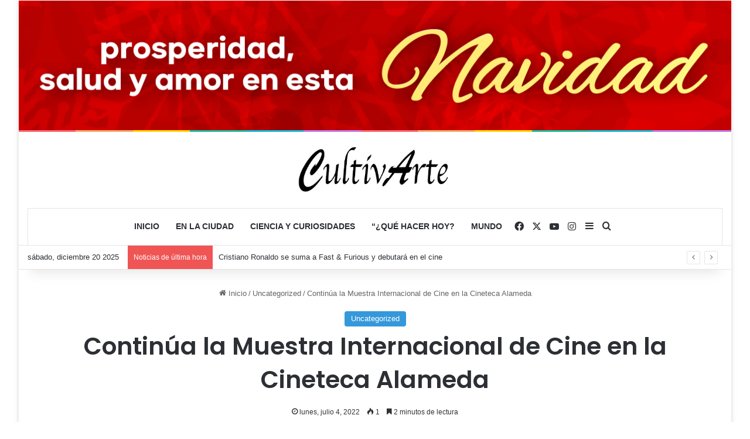

--- FILE ---
content_type: text/html; charset=UTF-8
request_url: https://cultivarte.mx/muestra-internacional-cine-cineteca-alameda-2/
body_size: 91875
content:
<!DOCTYPE html>
<html lang="es" class="" data-skin="light">
<head>
	<meta charset="UTF-8" />
	<link rel="profile" href="https://gmpg.org/xfn/11" />
	<meta name='robots' content='index, follow, max-image-preview:large, max-snippet:-1, max-video-preview:-1' />
	<style>img:is([sizes="auto" i], [sizes^="auto," i]) { contain-intrinsic-size: 3000px 1500px }</style>
	
	<!-- This site is optimized with the Yoast SEO plugin v25.6 - https://yoast.com/wordpress/plugins/seo/ -->
	<title>Continúa la Muestra Internacional de Cine en la Cineteca Alameda</title>
	<meta name="description" content="Gobierno del Estado, a través de la Secretaría de Cultura de San Luis Potosí, invita al público en general a participar en la 71 Muestra Internacional de Cine" />
	<link rel="canonical" href="https://cultivarte.mx/muestra-internacional-cine-cineteca-alameda-2/" />
	<meta property="og:locale" content="es_ES" />
	<meta property="og:type" content="article" />
	<meta property="og:title" content="Continúa la Muestra Internacional de Cine en la Cineteca Alameda" />
	<meta property="og:description" content="Gobierno del Estado, a través de la Secretaría de Cultura de San Luis Potosí, invita al público en general a participar en la 71 Muestra Internacional de Cine" />
	<meta property="og:url" content="https://cultivarte.mx/muestra-internacional-cine-cineteca-alameda-2/" />
	<meta property="og:site_name" content="CultivArte.MX" />
	<meta property="article:publisher" content="https://www.facebook.com/mxcultivarte" />
	<meta property="article:published_time" content="2022-07-04T20:45:17+00:00" />
	<meta property="og:image" content="https://cultivarte.mx/wp-content/uploads/2022/07/2.jpg" />
	<meta property="og:image:width" content="1080" />
	<meta property="og:image:height" content="1080" />
	<meta property="og:image:type" content="image/jpeg" />
	<meta name="author" content="César Hernández" />
	<meta name="twitter:card" content="summary_large_image" />
	<meta name="twitter:creator" content="@mx_cultivarte" />
	<meta name="twitter:site" content="@mx_cultivarte" />
	<meta name="twitter:label1" content="Escrito por" />
	<meta name="twitter:data1" content="César Hernández" />
	<meta name="twitter:label2" content="Tiempo de lectura" />
	<meta name="twitter:data2" content="2 minutos" />
	<script type="application/ld+json" class="yoast-schema-graph">{"@context":"https://schema.org","@graph":[{"@type":"Article","@id":"https://cultivarte.mx/muestra-internacional-cine-cineteca-alameda-2/#article","isPartOf":{"@id":"https://cultivarte.mx/muestra-internacional-cine-cineteca-alameda-2/"},"author":{"name":"César Hernández","@id":"https://cultivarte.mx/#/schema/person/265f458e24937b9667ccadd0b7b68296"},"headline":"Continúa la Muestra Internacional de Cine en la Cineteca Alameda","datePublished":"2022-07-04T20:45:17+00:00","mainEntityOfPage":{"@id":"https://cultivarte.mx/muestra-internacional-cine-cineteca-alameda-2/"},"wordCount":484,"commentCount":0,"publisher":{"@id":"https://cultivarte.mx/#organization"},"image":{"@id":"https://cultivarte.mx/muestra-internacional-cine-cineteca-alameda-2/#primaryimage"},"thumbnailUrl":"https://cultivarte.mx/wp-content/uploads/2022/07/2.jpg","keywords":["Cineteca Alameda"],"articleSection":["Uncategorized"],"inLanguage":"es"},{"@type":"WebPage","@id":"https://cultivarte.mx/muestra-internacional-cine-cineteca-alameda-2/","url":"https://cultivarte.mx/muestra-internacional-cine-cineteca-alameda-2/","name":"Continúa la Muestra Internacional de Cine en la Cineteca Alameda","isPartOf":{"@id":"https://cultivarte.mx/#website"},"primaryImageOfPage":{"@id":"https://cultivarte.mx/muestra-internacional-cine-cineteca-alameda-2/#primaryimage"},"image":{"@id":"https://cultivarte.mx/muestra-internacional-cine-cineteca-alameda-2/#primaryimage"},"thumbnailUrl":"https://cultivarte.mx/wp-content/uploads/2022/07/2.jpg","datePublished":"2022-07-04T20:45:17+00:00","description":"Gobierno del Estado, a través de la Secretaría de Cultura de San Luis Potosí, invita al público en general a participar en la 71 Muestra Internacional de Cine","breadcrumb":{"@id":"https://cultivarte.mx/muestra-internacional-cine-cineteca-alameda-2/#breadcrumb"},"inLanguage":"es","potentialAction":[{"@type":"ReadAction","target":["https://cultivarte.mx/muestra-internacional-cine-cineteca-alameda-2/"]}]},{"@type":"ImageObject","inLanguage":"es","@id":"https://cultivarte.mx/muestra-internacional-cine-cineteca-alameda-2/#primaryimage","url":"https://cultivarte.mx/wp-content/uploads/2022/07/2.jpg","contentUrl":"https://cultivarte.mx/wp-content/uploads/2022/07/2.jpg","width":1080,"height":1080,"caption":"cineteca alameda"},{"@type":"BreadcrumbList","@id":"https://cultivarte.mx/muestra-internacional-cine-cineteca-alameda-2/#breadcrumb","itemListElement":[{"@type":"ListItem","position":1,"name":"Inicio","item":"https://cultivarte.mx/"},{"@type":"ListItem","position":2,"name":"Continúa la Muestra Internacional de Cine en la Cineteca Alameda"}]},{"@type":"WebSite","@id":"https://cultivarte.mx/#website","url":"https://cultivarte.mx/","name":"CultivArte.MX","description":"","publisher":{"@id":"https://cultivarte.mx/#organization"},"potentialAction":[{"@type":"SearchAction","target":{"@type":"EntryPoint","urlTemplate":"https://cultivarte.mx/?s={search_term_string}"},"query-input":{"@type":"PropertyValueSpecification","valueRequired":true,"valueName":"search_term_string"}}],"inLanguage":"es"},{"@type":"Organization","@id":"https://cultivarte.mx/#organization","name":"CultivArte","url":"https://cultivarte.mx/","logo":{"@type":"ImageObject","inLanguage":"es","@id":"https://cultivarte.mx/#/schema/logo/image/","url":"http://cultivarte.mx/wp-content/uploads/2019/01/cultivarte-provisional-1.png","contentUrl":"http://cultivarte.mx/wp-content/uploads/2019/01/cultivarte-provisional-1.png","width":1242,"height":512,"caption":"CultivArte"},"image":{"@id":"https://cultivarte.mx/#/schema/logo/image/"},"sameAs":["https://www.facebook.com/mxcultivarte","https://x.com/mx_cultivarte","https://www.youtube.com/channel/UCOAI3jw-xA0PNfY39FI1uMg"]},{"@type":"Person","@id":"https://cultivarte.mx/#/schema/person/265f458e24937b9667ccadd0b7b68296","name":"César Hernández","image":{"@type":"ImageObject","inLanguage":"es","@id":"https://cultivarte.mx/#/schema/person/image/","url":"https://secure.gravatar.com/avatar/97f374f43798d025f7a26dd3b919cf53507820831296908ea16b6bec4ce629bd?s=96&d=identicon&r=g","contentUrl":"https://secure.gravatar.com/avatar/97f374f43798d025f7a26dd3b919cf53507820831296908ea16b6bec4ce629bd?s=96&d=identicon&r=g","caption":"César Hernández"},"sameAs":["http://cultivarte.mx"],"url":"https://cultivarte.mx/author/julio-cesar/"}]}</script>
	<!-- / Yoast SEO plugin. -->


<link rel='dns-prefetch' href='//stats.wp.com' />
<link rel="alternate" type="application/rss+xml" title="CultivArte.MX &raquo; Feed" href="https://cultivarte.mx/feed/" />

		<style type="text/css">
			:root{				
			--tie-preset-gradient-1: linear-gradient(135deg, rgba(6, 147, 227, 1) 0%, rgb(155, 81, 224) 100%);
			--tie-preset-gradient-2: linear-gradient(135deg, rgb(122, 220, 180) 0%, rgb(0, 208, 130) 100%);
			--tie-preset-gradient-3: linear-gradient(135deg, rgba(252, 185, 0, 1) 0%, rgba(255, 105, 0, 1) 100%);
			--tie-preset-gradient-4: linear-gradient(135deg, rgba(255, 105, 0, 1) 0%, rgb(207, 46, 46) 100%);
			--tie-preset-gradient-5: linear-gradient(135deg, rgb(238, 238, 238) 0%, rgb(169, 184, 195) 100%);
			--tie-preset-gradient-6: linear-gradient(135deg, rgb(74, 234, 220) 0%, rgb(151, 120, 209) 20%, rgb(207, 42, 186) 40%, rgb(238, 44, 130) 60%, rgb(251, 105, 98) 80%, rgb(254, 248, 76) 100%);
			--tie-preset-gradient-7: linear-gradient(135deg, rgb(255, 206, 236) 0%, rgb(152, 150, 240) 100%);
			--tie-preset-gradient-8: linear-gradient(135deg, rgb(254, 205, 165) 0%, rgb(254, 45, 45) 50%, rgb(107, 0, 62) 100%);
			--tie-preset-gradient-9: linear-gradient(135deg, rgb(255, 203, 112) 0%, rgb(199, 81, 192) 50%, rgb(65, 88, 208) 100%);
			--tie-preset-gradient-10: linear-gradient(135deg, rgb(255, 245, 203) 0%, rgb(182, 227, 212) 50%, rgb(51, 167, 181) 100%);
			--tie-preset-gradient-11: linear-gradient(135deg, rgb(202, 248, 128) 0%, rgb(113, 206, 126) 100%);
			--tie-preset-gradient-12: linear-gradient(135deg, rgb(2, 3, 129) 0%, rgb(40, 116, 252) 100%);
			--tie-preset-gradient-13: linear-gradient(135deg, #4D34FA, #ad34fa);
			--tie-preset-gradient-14: linear-gradient(135deg, #0057FF, #31B5FF);
			--tie-preset-gradient-15: linear-gradient(135deg, #FF007A, #FF81BD);
			--tie-preset-gradient-16: linear-gradient(135deg, #14111E, #4B4462);
			--tie-preset-gradient-17: linear-gradient(135deg, #F32758, #FFC581);

			
					--main-nav-background: #FFFFFF;
					--main-nav-secondry-background: rgba(0,0,0,0.03);
					--main-nav-primary-color: #0088ff;
					--main-nav-contrast-primary-color: #FFFFFF;
					--main-nav-text-color: #2c2f34;
					--main-nav-secondry-text-color: rgba(0,0,0,0.5);
					--main-nav-main-border-color: rgba(0,0,0,0.1);
					--main-nav-secondry-border-color: rgba(0,0,0,0.08);
				--tie-buttons-radius: 8px;
			}
		</style>
	<meta name="viewport" content="width=device-width, initial-scale=1.0" /><script type="text/javascript">
/* <![CDATA[ */
window._wpemojiSettings = {"baseUrl":"https:\/\/s.w.org\/images\/core\/emoji\/16.0.1\/72x72\/","ext":".png","svgUrl":"https:\/\/s.w.org\/images\/core\/emoji\/16.0.1\/svg\/","svgExt":".svg","source":{"concatemoji":"https:\/\/cultivarte.mx\/wp-includes\/js\/wp-emoji-release.min.js?ver=6.8.3"}};
/*! This file is auto-generated */
!function(s,n){var o,i,e;function c(e){try{var t={supportTests:e,timestamp:(new Date).valueOf()};sessionStorage.setItem(o,JSON.stringify(t))}catch(e){}}function p(e,t,n){e.clearRect(0,0,e.canvas.width,e.canvas.height),e.fillText(t,0,0);var t=new Uint32Array(e.getImageData(0,0,e.canvas.width,e.canvas.height).data),a=(e.clearRect(0,0,e.canvas.width,e.canvas.height),e.fillText(n,0,0),new Uint32Array(e.getImageData(0,0,e.canvas.width,e.canvas.height).data));return t.every(function(e,t){return e===a[t]})}function u(e,t){e.clearRect(0,0,e.canvas.width,e.canvas.height),e.fillText(t,0,0);for(var n=e.getImageData(16,16,1,1),a=0;a<n.data.length;a++)if(0!==n.data[a])return!1;return!0}function f(e,t,n,a){switch(t){case"flag":return n(e,"\ud83c\udff3\ufe0f\u200d\u26a7\ufe0f","\ud83c\udff3\ufe0f\u200b\u26a7\ufe0f")?!1:!n(e,"\ud83c\udde8\ud83c\uddf6","\ud83c\udde8\u200b\ud83c\uddf6")&&!n(e,"\ud83c\udff4\udb40\udc67\udb40\udc62\udb40\udc65\udb40\udc6e\udb40\udc67\udb40\udc7f","\ud83c\udff4\u200b\udb40\udc67\u200b\udb40\udc62\u200b\udb40\udc65\u200b\udb40\udc6e\u200b\udb40\udc67\u200b\udb40\udc7f");case"emoji":return!a(e,"\ud83e\udedf")}return!1}function g(e,t,n,a){var r="undefined"!=typeof WorkerGlobalScope&&self instanceof WorkerGlobalScope?new OffscreenCanvas(300,150):s.createElement("canvas"),o=r.getContext("2d",{willReadFrequently:!0}),i=(o.textBaseline="top",o.font="600 32px Arial",{});return e.forEach(function(e){i[e]=t(o,e,n,a)}),i}function t(e){var t=s.createElement("script");t.src=e,t.defer=!0,s.head.appendChild(t)}"undefined"!=typeof Promise&&(o="wpEmojiSettingsSupports",i=["flag","emoji"],n.supports={everything:!0,everythingExceptFlag:!0},e=new Promise(function(e){s.addEventListener("DOMContentLoaded",e,{once:!0})}),new Promise(function(t){var n=function(){try{var e=JSON.parse(sessionStorage.getItem(o));if("object"==typeof e&&"number"==typeof e.timestamp&&(new Date).valueOf()<e.timestamp+604800&&"object"==typeof e.supportTests)return e.supportTests}catch(e){}return null}();if(!n){if("undefined"!=typeof Worker&&"undefined"!=typeof OffscreenCanvas&&"undefined"!=typeof URL&&URL.createObjectURL&&"undefined"!=typeof Blob)try{var e="postMessage("+g.toString()+"("+[JSON.stringify(i),f.toString(),p.toString(),u.toString()].join(",")+"));",a=new Blob([e],{type:"text/javascript"}),r=new Worker(URL.createObjectURL(a),{name:"wpTestEmojiSupports"});return void(r.onmessage=function(e){c(n=e.data),r.terminate(),t(n)})}catch(e){}c(n=g(i,f,p,u))}t(n)}).then(function(e){for(var t in e)n.supports[t]=e[t],n.supports.everything=n.supports.everything&&n.supports[t],"flag"!==t&&(n.supports.everythingExceptFlag=n.supports.everythingExceptFlag&&n.supports[t]);n.supports.everythingExceptFlag=n.supports.everythingExceptFlag&&!n.supports.flag,n.DOMReady=!1,n.readyCallback=function(){n.DOMReady=!0}}).then(function(){return e}).then(function(){var e;n.supports.everything||(n.readyCallback(),(e=n.source||{}).concatemoji?t(e.concatemoji):e.wpemoji&&e.twemoji&&(t(e.twemoji),t(e.wpemoji)))}))}((window,document),window._wpemojiSettings);
/* ]]> */
</script>
<style id='wp-emoji-styles-inline-css' type='text/css'>

	img.wp-smiley, img.emoji {
		display: inline !important;
		border: none !important;
		box-shadow: none !important;
		height: 1em !important;
		width: 1em !important;
		margin: 0 0.07em !important;
		vertical-align: -0.1em !important;
		background: none !important;
		padding: 0 !important;
	}
</style>
<link rel='stylesheet' id='wp-block-library-css' href='https://cultivarte.mx/wp-includes/css/dist/block-library/style.min.css?ver=6.8.3' type='text/css' media='all' />
<style id='wp-block-library-theme-inline-css' type='text/css'>
.wp-block-audio :where(figcaption){color:#555;font-size:13px;text-align:center}.is-dark-theme .wp-block-audio :where(figcaption){color:#ffffffa6}.wp-block-audio{margin:0 0 1em}.wp-block-code{border:1px solid #ccc;border-radius:4px;font-family:Menlo,Consolas,monaco,monospace;padding:.8em 1em}.wp-block-embed :where(figcaption){color:#555;font-size:13px;text-align:center}.is-dark-theme .wp-block-embed :where(figcaption){color:#ffffffa6}.wp-block-embed{margin:0 0 1em}.blocks-gallery-caption{color:#555;font-size:13px;text-align:center}.is-dark-theme .blocks-gallery-caption{color:#ffffffa6}:root :where(.wp-block-image figcaption){color:#555;font-size:13px;text-align:center}.is-dark-theme :root :where(.wp-block-image figcaption){color:#ffffffa6}.wp-block-image{margin:0 0 1em}.wp-block-pullquote{border-bottom:4px solid;border-top:4px solid;color:currentColor;margin-bottom:1.75em}.wp-block-pullquote cite,.wp-block-pullquote footer,.wp-block-pullquote__citation{color:currentColor;font-size:.8125em;font-style:normal;text-transform:uppercase}.wp-block-quote{border-left:.25em solid;margin:0 0 1.75em;padding-left:1em}.wp-block-quote cite,.wp-block-quote footer{color:currentColor;font-size:.8125em;font-style:normal;position:relative}.wp-block-quote:where(.has-text-align-right){border-left:none;border-right:.25em solid;padding-left:0;padding-right:1em}.wp-block-quote:where(.has-text-align-center){border:none;padding-left:0}.wp-block-quote.is-large,.wp-block-quote.is-style-large,.wp-block-quote:where(.is-style-plain){border:none}.wp-block-search .wp-block-search__label{font-weight:700}.wp-block-search__button{border:1px solid #ccc;padding:.375em .625em}:where(.wp-block-group.has-background){padding:1.25em 2.375em}.wp-block-separator.has-css-opacity{opacity:.4}.wp-block-separator{border:none;border-bottom:2px solid;margin-left:auto;margin-right:auto}.wp-block-separator.has-alpha-channel-opacity{opacity:1}.wp-block-separator:not(.is-style-wide):not(.is-style-dots){width:100px}.wp-block-separator.has-background:not(.is-style-dots){border-bottom:none;height:1px}.wp-block-separator.has-background:not(.is-style-wide):not(.is-style-dots){height:2px}.wp-block-table{margin:0 0 1em}.wp-block-table td,.wp-block-table th{word-break:normal}.wp-block-table :where(figcaption){color:#555;font-size:13px;text-align:center}.is-dark-theme .wp-block-table :where(figcaption){color:#ffffffa6}.wp-block-video :where(figcaption){color:#555;font-size:13px;text-align:center}.is-dark-theme .wp-block-video :where(figcaption){color:#ffffffa6}.wp-block-video{margin:0 0 1em}:root :where(.wp-block-template-part.has-background){margin-bottom:0;margin-top:0;padding:1.25em 2.375em}
</style>
<style id='classic-theme-styles-inline-css' type='text/css'>
/*! This file is auto-generated */
.wp-block-button__link{color:#fff;background-color:#32373c;border-radius:9999px;box-shadow:none;text-decoration:none;padding:calc(.667em + 2px) calc(1.333em + 2px);font-size:1.125em}.wp-block-file__button{background:#32373c;color:#fff;text-decoration:none}
</style>
<link rel='stylesheet' id='mediaelement-css' href='https://cultivarte.mx/wp-includes/js/mediaelement/mediaelementplayer-legacy.min.css?ver=4.2.17' type='text/css' media='all' />
<link rel='stylesheet' id='wp-mediaelement-css' href='https://cultivarte.mx/wp-includes/js/mediaelement/wp-mediaelement.min.css?ver=6.8.3' type='text/css' media='all' />
<style id='jetpack-sharing-buttons-style-inline-css' type='text/css'>
.jetpack-sharing-buttons__services-list{display:flex;flex-direction:row;flex-wrap:wrap;gap:0;list-style-type:none;margin:5px;padding:0}.jetpack-sharing-buttons__services-list.has-small-icon-size{font-size:12px}.jetpack-sharing-buttons__services-list.has-normal-icon-size{font-size:16px}.jetpack-sharing-buttons__services-list.has-large-icon-size{font-size:24px}.jetpack-sharing-buttons__services-list.has-huge-icon-size{font-size:36px}@media print{.jetpack-sharing-buttons__services-list{display:none!important}}.editor-styles-wrapper .wp-block-jetpack-sharing-buttons{gap:0;padding-inline-start:0}ul.jetpack-sharing-buttons__services-list.has-background{padding:1.25em 2.375em}
</style>
<style id='global-styles-inline-css' type='text/css'>
:root{--wp--preset--aspect-ratio--square: 1;--wp--preset--aspect-ratio--4-3: 4/3;--wp--preset--aspect-ratio--3-4: 3/4;--wp--preset--aspect-ratio--3-2: 3/2;--wp--preset--aspect-ratio--2-3: 2/3;--wp--preset--aspect-ratio--16-9: 16/9;--wp--preset--aspect-ratio--9-16: 9/16;--wp--preset--color--black: #000000;--wp--preset--color--cyan-bluish-gray: #abb8c3;--wp--preset--color--white: #ffffff;--wp--preset--color--pale-pink: #f78da7;--wp--preset--color--vivid-red: #cf2e2e;--wp--preset--color--luminous-vivid-orange: #ff6900;--wp--preset--color--luminous-vivid-amber: #fcb900;--wp--preset--color--light-green-cyan: #7bdcb5;--wp--preset--color--vivid-green-cyan: #00d084;--wp--preset--color--pale-cyan-blue: #8ed1fc;--wp--preset--color--vivid-cyan-blue: #0693e3;--wp--preset--color--vivid-purple: #9b51e0;--wp--preset--color--global-color: #3498db;--wp--preset--gradient--vivid-cyan-blue-to-vivid-purple: linear-gradient(135deg,rgba(6,147,227,1) 0%,rgb(155,81,224) 100%);--wp--preset--gradient--light-green-cyan-to-vivid-green-cyan: linear-gradient(135deg,rgb(122,220,180) 0%,rgb(0,208,130) 100%);--wp--preset--gradient--luminous-vivid-amber-to-luminous-vivid-orange: linear-gradient(135deg,rgba(252,185,0,1) 0%,rgba(255,105,0,1) 100%);--wp--preset--gradient--luminous-vivid-orange-to-vivid-red: linear-gradient(135deg,rgba(255,105,0,1) 0%,rgb(207,46,46) 100%);--wp--preset--gradient--very-light-gray-to-cyan-bluish-gray: linear-gradient(135deg,rgb(238,238,238) 0%,rgb(169,184,195) 100%);--wp--preset--gradient--cool-to-warm-spectrum: linear-gradient(135deg,rgb(74,234,220) 0%,rgb(151,120,209) 20%,rgb(207,42,186) 40%,rgb(238,44,130) 60%,rgb(251,105,98) 80%,rgb(254,248,76) 100%);--wp--preset--gradient--blush-light-purple: linear-gradient(135deg,rgb(255,206,236) 0%,rgb(152,150,240) 100%);--wp--preset--gradient--blush-bordeaux: linear-gradient(135deg,rgb(254,205,165) 0%,rgb(254,45,45) 50%,rgb(107,0,62) 100%);--wp--preset--gradient--luminous-dusk: linear-gradient(135deg,rgb(255,203,112) 0%,rgb(199,81,192) 50%,rgb(65,88,208) 100%);--wp--preset--gradient--pale-ocean: linear-gradient(135deg,rgb(255,245,203) 0%,rgb(182,227,212) 50%,rgb(51,167,181) 100%);--wp--preset--gradient--electric-grass: linear-gradient(135deg,rgb(202,248,128) 0%,rgb(113,206,126) 100%);--wp--preset--gradient--midnight: linear-gradient(135deg,rgb(2,3,129) 0%,rgb(40,116,252) 100%);--wp--preset--font-size--small: 13px;--wp--preset--font-size--medium: 20px;--wp--preset--font-size--large: 36px;--wp--preset--font-size--x-large: 42px;--wp--preset--spacing--20: 0.44rem;--wp--preset--spacing--30: 0.67rem;--wp--preset--spacing--40: 1rem;--wp--preset--spacing--50: 1.5rem;--wp--preset--spacing--60: 2.25rem;--wp--preset--spacing--70: 3.38rem;--wp--preset--spacing--80: 5.06rem;--wp--preset--shadow--natural: 6px 6px 9px rgba(0, 0, 0, 0.2);--wp--preset--shadow--deep: 12px 12px 50px rgba(0, 0, 0, 0.4);--wp--preset--shadow--sharp: 6px 6px 0px rgba(0, 0, 0, 0.2);--wp--preset--shadow--outlined: 6px 6px 0px -3px rgba(255, 255, 255, 1), 6px 6px rgba(0, 0, 0, 1);--wp--preset--shadow--crisp: 6px 6px 0px rgba(0, 0, 0, 1);}:where(.is-layout-flex){gap: 0.5em;}:where(.is-layout-grid){gap: 0.5em;}body .is-layout-flex{display: flex;}.is-layout-flex{flex-wrap: wrap;align-items: center;}.is-layout-flex > :is(*, div){margin: 0;}body .is-layout-grid{display: grid;}.is-layout-grid > :is(*, div){margin: 0;}:where(.wp-block-columns.is-layout-flex){gap: 2em;}:where(.wp-block-columns.is-layout-grid){gap: 2em;}:where(.wp-block-post-template.is-layout-flex){gap: 1.25em;}:where(.wp-block-post-template.is-layout-grid){gap: 1.25em;}.has-black-color{color: var(--wp--preset--color--black) !important;}.has-cyan-bluish-gray-color{color: var(--wp--preset--color--cyan-bluish-gray) !important;}.has-white-color{color: var(--wp--preset--color--white) !important;}.has-pale-pink-color{color: var(--wp--preset--color--pale-pink) !important;}.has-vivid-red-color{color: var(--wp--preset--color--vivid-red) !important;}.has-luminous-vivid-orange-color{color: var(--wp--preset--color--luminous-vivid-orange) !important;}.has-luminous-vivid-amber-color{color: var(--wp--preset--color--luminous-vivid-amber) !important;}.has-light-green-cyan-color{color: var(--wp--preset--color--light-green-cyan) !important;}.has-vivid-green-cyan-color{color: var(--wp--preset--color--vivid-green-cyan) !important;}.has-pale-cyan-blue-color{color: var(--wp--preset--color--pale-cyan-blue) !important;}.has-vivid-cyan-blue-color{color: var(--wp--preset--color--vivid-cyan-blue) !important;}.has-vivid-purple-color{color: var(--wp--preset--color--vivid-purple) !important;}.has-black-background-color{background-color: var(--wp--preset--color--black) !important;}.has-cyan-bluish-gray-background-color{background-color: var(--wp--preset--color--cyan-bluish-gray) !important;}.has-white-background-color{background-color: var(--wp--preset--color--white) !important;}.has-pale-pink-background-color{background-color: var(--wp--preset--color--pale-pink) !important;}.has-vivid-red-background-color{background-color: var(--wp--preset--color--vivid-red) !important;}.has-luminous-vivid-orange-background-color{background-color: var(--wp--preset--color--luminous-vivid-orange) !important;}.has-luminous-vivid-amber-background-color{background-color: var(--wp--preset--color--luminous-vivid-amber) !important;}.has-light-green-cyan-background-color{background-color: var(--wp--preset--color--light-green-cyan) !important;}.has-vivid-green-cyan-background-color{background-color: var(--wp--preset--color--vivid-green-cyan) !important;}.has-pale-cyan-blue-background-color{background-color: var(--wp--preset--color--pale-cyan-blue) !important;}.has-vivid-cyan-blue-background-color{background-color: var(--wp--preset--color--vivid-cyan-blue) !important;}.has-vivid-purple-background-color{background-color: var(--wp--preset--color--vivid-purple) !important;}.has-black-border-color{border-color: var(--wp--preset--color--black) !important;}.has-cyan-bluish-gray-border-color{border-color: var(--wp--preset--color--cyan-bluish-gray) !important;}.has-white-border-color{border-color: var(--wp--preset--color--white) !important;}.has-pale-pink-border-color{border-color: var(--wp--preset--color--pale-pink) !important;}.has-vivid-red-border-color{border-color: var(--wp--preset--color--vivid-red) !important;}.has-luminous-vivid-orange-border-color{border-color: var(--wp--preset--color--luminous-vivid-orange) !important;}.has-luminous-vivid-amber-border-color{border-color: var(--wp--preset--color--luminous-vivid-amber) !important;}.has-light-green-cyan-border-color{border-color: var(--wp--preset--color--light-green-cyan) !important;}.has-vivid-green-cyan-border-color{border-color: var(--wp--preset--color--vivid-green-cyan) !important;}.has-pale-cyan-blue-border-color{border-color: var(--wp--preset--color--pale-cyan-blue) !important;}.has-vivid-cyan-blue-border-color{border-color: var(--wp--preset--color--vivid-cyan-blue) !important;}.has-vivid-purple-border-color{border-color: var(--wp--preset--color--vivid-purple) !important;}.has-vivid-cyan-blue-to-vivid-purple-gradient-background{background: var(--wp--preset--gradient--vivid-cyan-blue-to-vivid-purple) !important;}.has-light-green-cyan-to-vivid-green-cyan-gradient-background{background: var(--wp--preset--gradient--light-green-cyan-to-vivid-green-cyan) !important;}.has-luminous-vivid-amber-to-luminous-vivid-orange-gradient-background{background: var(--wp--preset--gradient--luminous-vivid-amber-to-luminous-vivid-orange) !important;}.has-luminous-vivid-orange-to-vivid-red-gradient-background{background: var(--wp--preset--gradient--luminous-vivid-orange-to-vivid-red) !important;}.has-very-light-gray-to-cyan-bluish-gray-gradient-background{background: var(--wp--preset--gradient--very-light-gray-to-cyan-bluish-gray) !important;}.has-cool-to-warm-spectrum-gradient-background{background: var(--wp--preset--gradient--cool-to-warm-spectrum) !important;}.has-blush-light-purple-gradient-background{background: var(--wp--preset--gradient--blush-light-purple) !important;}.has-blush-bordeaux-gradient-background{background: var(--wp--preset--gradient--blush-bordeaux) !important;}.has-luminous-dusk-gradient-background{background: var(--wp--preset--gradient--luminous-dusk) !important;}.has-pale-ocean-gradient-background{background: var(--wp--preset--gradient--pale-ocean) !important;}.has-electric-grass-gradient-background{background: var(--wp--preset--gradient--electric-grass) !important;}.has-midnight-gradient-background{background: var(--wp--preset--gradient--midnight) !important;}.has-small-font-size{font-size: var(--wp--preset--font-size--small) !important;}.has-medium-font-size{font-size: var(--wp--preset--font-size--medium) !important;}.has-large-font-size{font-size: var(--wp--preset--font-size--large) !important;}.has-x-large-font-size{font-size: var(--wp--preset--font-size--x-large) !important;}
:where(.wp-block-post-template.is-layout-flex){gap: 1.25em;}:where(.wp-block-post-template.is-layout-grid){gap: 1.25em;}
:where(.wp-block-columns.is-layout-flex){gap: 2em;}:where(.wp-block-columns.is-layout-grid){gap: 2em;}
:root :where(.wp-block-pullquote){font-size: 1.5em;line-height: 1.6;}
</style>
<link rel='stylesheet' id='wmvp-style-videos-list-css' href='https://cultivarte.mx/wp-content/plugins/wm-video-playlists/assets/css/style.css?ver=1.0.2' type='text/css' media='all' />
<link rel='stylesheet' id='tie-css-base-css' href='https://cultivarte.mx/wp-content/themes/jannah/assets/css/base.min.css?ver=7.6.2' type='text/css' media='all' />
<link rel='stylesheet' id='tie-css-styles-css' href='https://cultivarte.mx/wp-content/themes/jannah/assets/css/style.min.css?ver=7.6.2' type='text/css' media='all' />
<link rel='stylesheet' id='tie-css-widgets-css' href='https://cultivarte.mx/wp-content/themes/jannah/assets/css/widgets.min.css?ver=7.6.2' type='text/css' media='all' />
<link rel='stylesheet' id='tie-css-helpers-css' href='https://cultivarte.mx/wp-content/themes/jannah/assets/css/helpers.min.css?ver=7.6.2' type='text/css' media='all' />
<link rel='stylesheet' id='tie-fontawesome5-css' href='https://cultivarte.mx/wp-content/themes/jannah/assets/css/fontawesome.css?ver=7.6.2' type='text/css' media='all' />
<link rel='stylesheet' id='tie-css-ilightbox-css' href='https://cultivarte.mx/wp-content/themes/jannah/assets/ilightbox/dark-skin/skin.css?ver=7.6.2' type='text/css' media='all' />
<link rel='stylesheet' id='tie-css-single-css' href='https://cultivarte.mx/wp-content/themes/jannah/assets/css/single.min.css?ver=7.6.2' type='text/css' media='all' />
<link rel='stylesheet' id='tie-css-print-css' href='https://cultivarte.mx/wp-content/themes/jannah/assets/css/print.css?ver=7.6.2' type='text/css' media='print' />
<style id='tie-css-print-inline-css' type='text/css'>
.wf-active .logo-text,.wf-active h1,.wf-active h2,.wf-active h3,.wf-active h4,.wf-active h5,.wf-active h6,.wf-active .the-subtitle{font-family: 'Poppins';}#main-nav .main-menu > ul > li > a{text-transform: uppercase;}#tie-body{background-color: #ffffff;background-image: -webkit-linear-gradient(45deg,#ffffff,#ffffff);background-image: linear-gradient(45deg,#ffffff,#ffffff);}:root:root{--brand-color: #3498db;--dark-brand-color: #0266a9;--bright-color: #FFFFFF;--base-color: #2c2f34;}#footer-widgets-container{border-top: 8px solid #3498db;-webkit-box-shadow: 0 -5px 0 rgba(0,0,0,0.07); -moz-box-shadow: 0 -8px 0 rgba(0,0,0,0.07); box-shadow: 0 -8px 0 rgba(0,0,0,0.07);}#reading-position-indicator{box-shadow: 0 0 10px rgba( 52,152,219,0.7);}:root:root{--brand-color: #3498db;--dark-brand-color: #0266a9;--bright-color: #FFFFFF;--base-color: #2c2f34;}#footer-widgets-container{border-top: 8px solid #3498db;-webkit-box-shadow: 0 -5px 0 rgba(0,0,0,0.07); -moz-box-shadow: 0 -8px 0 rgba(0,0,0,0.07); box-shadow: 0 -8px 0 rgba(0,0,0,0.07);}#reading-position-indicator{box-shadow: 0 0 10px rgba( 52,152,219,0.7);}#footer{background-color: #111111;}#site-info{background-color: #111111;}#background-stream-cover{background-image: url(https://cultivarte.mx/wp-content/uploads/2025/08/Version-4-Cuadrado-400x400-1.gif);}#footer .posts-list-counter .posts-list-items li.widget-post-list:before{border-color: #111111;}#footer .timeline-widget a .date:before{border-color: rgba(17,17,17,0.8);}#footer .footer-boxed-widget-area,#footer textarea,#footer input:not([type=submit]),#footer select,#footer code,#footer kbd,#footer pre,#footer samp,#footer .show-more-button,#footer .slider-links .tie-slider-nav span,#footer #wp-calendar,#footer #wp-calendar tbody td,#footer #wp-calendar thead th,#footer .widget.buddypress .item-options a{border-color: rgba(255,255,255,0.1);}#footer .social-statistics-widget .white-bg li.social-icons-item a,#footer .widget_tag_cloud .tagcloud a,#footer .latest-tweets-widget .slider-links .tie-slider-nav span,#footer .widget_layered_nav_filters a{border-color: rgba(255,255,255,0.1);}#footer .social-statistics-widget .white-bg li:before{background: rgba(255,255,255,0.1);}.site-footer #wp-calendar tbody td{background: rgba(255,255,255,0.02);}#footer .white-bg .social-icons-item a span.followers span,#footer .circle-three-cols .social-icons-item a .followers-num,#footer .circle-three-cols .social-icons-item a .followers-name{color: rgba(255,255,255,0.8);}#footer .timeline-widget ul:before,#footer .timeline-widget a:not(:hover) .date:before{background-color: #000000;}.tie-cat-1242,.tie-cat-item-1242 > span{background-color:#e67e22 !important;color:#FFFFFF !important;}.tie-cat-1242:after{border-top-color:#e67e22 !important;}.tie-cat-1242:hover{background-color:#c86004 !important;}.tie-cat-1242:hover:after{border-top-color:#c86004 !important;}.tie-cat-1243,.tie-cat-item-1243 > span{background-color:#2ecc71 !important;color:#FFFFFF !important;}.tie-cat-1243:after{border-top-color:#2ecc71 !important;}.tie-cat-1243:hover{background-color:#10ae53 !important;}.tie-cat-1243:hover:after{border-top-color:#10ae53 !important;}.tie-cat-1244,.tie-cat-item-1244 > span{background-color:#9b59b6 !important;color:#FFFFFF !important;}.tie-cat-1244:after{border-top-color:#9b59b6 !important;}.tie-cat-1244:hover{background-color:#7d3b98 !important;}.tie-cat-1244:hover:after{border-top-color:#7d3b98 !important;}.tie-cat-1245,.tie-cat-item-1245 > span{background-color:#34495e !important;color:#FFFFFF !important;}.tie-cat-1245:after{border-top-color:#34495e !important;}.tie-cat-1245:hover{background-color:#162b40 !important;}.tie-cat-1245:hover:after{border-top-color:#162b40 !important;}.tie-cat-1246,.tie-cat-item-1246 > span{background-color:#795548 !important;color:#FFFFFF !important;}.tie-cat-1246:after{border-top-color:#795548 !important;}.tie-cat-1246:hover{background-color:#5b372a !important;}.tie-cat-1246:hover:after{border-top-color:#5b372a !important;}.tie-cat-1247,.tie-cat-item-1247 > span{background-color:#4CAF50 !important;color:#FFFFFF !important;}.tie-cat-1247:after{border-top-color:#4CAF50 !important;}.tie-cat-1247:hover{background-color:#2e9132 !important;}.tie-cat-1247:hover:after{border-top-color:#2e9132 !important;}@media (min-width: 1200px){.container{width: auto;}}.boxed-layout #tie-wrapper,.boxed-layout .fixed-nav{max-width: 1730px;}@media (min-width: 1700px){.container,.wide-next-prev-slider-wrapper .slider-main-container{max-width: 1700px;}}@media (min-width: 992px){.sidebar{width: 30%;}.main-content{width: 70%;}}@media (max-width: 991px){.side-aside.normal-side{background-image: url(https://cultivarte.mx/wp-content/uploads/2024/02/mobile.jpg);background-repeat: no-repeat;background-size: cover; background-attachment: fixed;}}
</style>
<script type="text/javascript" src="https://cultivarte.mx/wp-includes/js/jquery/jquery.min.js?ver=3.7.1" id="jquery-core-js"></script>
<script type="text/javascript" src="https://cultivarte.mx/wp-includes/js/jquery/jquery-migrate.min.js?ver=3.4.1" id="jquery-migrate-js"></script>
<link rel="https://api.w.org/" href="https://cultivarte.mx/wp-json/" /><link rel="alternate" title="JSON" type="application/json" href="https://cultivarte.mx/wp-json/wp/v2/posts/5079" /><link rel="EditURI" type="application/rsd+xml" title="RSD" href="https://cultivarte.mx/xmlrpc.php?rsd" />
<meta name="generator" content="WordPress 6.8.3" />
<link rel='shortlink' href='https://cultivarte.mx/?p=5079' />
<link rel="alternate" title="oEmbed (JSON)" type="application/json+oembed" href="https://cultivarte.mx/wp-json/oembed/1.0/embed?url=https%3A%2F%2Fcultivarte.mx%2Fmuestra-internacional-cine-cineteca-alameda-2%2F" />
<link rel="alternate" title="oEmbed (XML)" type="text/xml+oembed" href="https://cultivarte.mx/wp-json/oembed/1.0/embed?url=https%3A%2F%2Fcultivarte.mx%2Fmuestra-internacional-cine-cineteca-alameda-2%2F&#038;format=xml" />
<style>html:not(.dark-skin) .light-skin{--wmvp-playlist-head-bg: var(--brand-color);--wmvp-playlist-head-color: var(--bright-color);--wmvp-current-video-bg: #f2f4f5;--wmvp-current-video-color: #000;--wmvp-playlist-bg: #fff;--wmvp-playlist-color: #000;--wmvp-playlist-outer-border: 1px solid rgba(0,0,0,0.07);--wmvp-playlist-inner-border-color: rgba(0,0,0,0.07);}</style><style>.dark-skin{--wmvp-playlist-head-bg: #131416;--wmvp-playlist-head-color: #fff;--wmvp-current-video-bg: #24262a;--wmvp-current-video-color: #fff;--wmvp-playlist-bg: #1a1b1f;--wmvp-playlist-color: #fff;--wmvp-playlist-outer-border: 1px solid rgba(0,0,0,0.07);--wmvp-playlist-inner-border-color: rgba(255,255,255,0.05);}</style>	<style>img#wpstats{display:none}</style>
		<meta http-equiv="X-UA-Compatible" content="IE=edge">
</head>

<body id="tie-body" class="wp-singular post-template-default single single-post postid-5079 single-format-standard wp-theme-jannah boxed-layout wrapper-has-shadow block-head-1 magazine1 is-desktop is-header-layout-2 sidebar-right has-sidebar post-layout-7 full-width-title-full-width-media has-mobile-share hide_share_post_top hide_share_post_bottom">



<div class="background-overlay">

	<div id="tie-container" class="site tie-container">

		
		<div id="tie-wrapper">
			<div class="stream-item stream-item-above-header">
					<a href="https://www.facebook.com/reel/1219696309924390" title=""  >
						<img src="https://cultivarte.mx/wp-content/uploads/2025/12/HORIZONTAL-1200X200-NAVIDAD-2025-1.gif" alt="" width="728" height="91" />
					</a>
				</div><div class="rainbow-line"></div>
<header id="theme-header" class="theme-header header-layout-2 main-nav-light main-nav-default-light main-nav-below main-nav-boxed no-stream-item top-nav-active top-nav-light top-nav-default-light top-nav-below top-nav-below-main-nav has-shadow is-stretch-header has-normal-width-logo mobile-header-centered">
	
<div class="container header-container">
	<div class="tie-row logo-row">

		
		<div class="logo-wrapper">
			<div class="tie-col-md-4 logo-container clearfix">
				<div id="mobile-header-components-area_1" class="mobile-header-components"><ul class="components"><li class="mobile-component_menu custom-menu-link"><a href="#" id="mobile-menu-icon" class=""><span class="tie-mobile-menu-icon tie-icon-dots-three-vertical"></span><span class="screen-reader-text">Menú</span></a></li></ul></div>
		<div id="logo" class="image-logo" style="margin-top: 20px; margin-bottom: 20px;">

			
			<a title="CultivArte.MX" href="https://cultivarte.mx/">
				
				<picture class="tie-logo-default tie-logo-picture">
					<source class="tie-logo-source-default tie-logo-source" srcset="https://cultivarte.mx/wp-content/uploads/2025/08/cultivarte_logosm-e1574883040592.jpg" media="(max-width:991px)">
					<source class="tie-logo-source-default tie-logo-source" srcset="https://cultivarte.mx/wp-content/uploads/2025/08/71f71fa4-93f7-422a-a94b-2f420b82cdc7.jpg">
					<img class="tie-logo-img-default tie-logo-img" src="https://cultivarte.mx/wp-content/uploads/2025/08/71f71fa4-93f7-422a-a94b-2f420b82cdc7.jpg" alt="CultivArte.MX" width="1600" height="121" style="max-height:121px; width: auto;" />
				</picture>
						</a>

			
		</div><!-- #logo /-->

		<div id="mobile-header-components-area_2" class="mobile-header-components"><ul class="components"><li class="mobile-component_search custom-menu-link">
				<a href="#" class="tie-search-trigger-mobile">
					<span class="tie-icon-search tie-search-icon" aria-hidden="true"></span>
					<span class="screen-reader-text">Buscar por</span>
				</a>
			</li></ul></div>			</div><!-- .tie-col /-->
		</div><!-- .logo-wrapper /-->

		
	</div><!-- .tie-row /-->
</div><!-- .container /-->

<div class="main-nav-wrapper">
	<nav id="main-nav" data-skin="search-in-main-nav" class="main-nav header-nav live-search-parent menu-style-solid-bg menu-style-side-arrow"  aria-label="Menú de Navegación principal">
		<div class="container">

			<div class="main-menu-wrapper">

				
				<div id="menu-components-wrap">

					
					<div class="main-menu main-menu-wrap">
						<div id="main-nav-menu" class="main-menu header-menu"><ul id="menu-tielabs-main-menu" class="menu"><li id="menu-item-20754" class="menu-item menu-item-type-custom menu-item-object-custom menu-item-home menu-item-20754"><a href="https://cultivarte.mx/">Inicio</a></li>
<li id="menu-item-20859" class="menu-item menu-item-type-taxonomy menu-item-object-category menu-item-20859"><a href="https://cultivarte.mx/category/ciudad/">EN LA CIUDAD</a></li>
<li id="menu-item-20860" class="menu-item menu-item-type-taxonomy menu-item-object-category menu-item-20860"><a href="https://cultivarte.mx/category/ciencia/">CIENCIA y CURIOSIDADES</a></li>
<li id="menu-item-20861" class="menu-item menu-item-type-taxonomy menu-item-object-post_tag menu-item-20861"><a href="https://cultivarte.mx/tag/agenda/">“¿QUÉ HACER HOY?</a></li>
<li id="menu-item-20862" class="menu-item menu-item-type-taxonomy menu-item-object-post_tag menu-item-20862"><a href="https://cultivarte.mx/tag/mundo/">Mundo</a></li>
</ul></div>					</div><!-- .main-menu /-->

					<ul class="components"> <li class="social-icons-item"><a class="social-link facebook-social-icon" rel="external noopener nofollow" target="_blank" href="https://www.facebook.com/mxcultivarte"><span class="tie-social-icon tie-icon-facebook"></span><span class="screen-reader-text">Facebook</span></a></li><li class="social-icons-item"><a class="social-link twitter-social-icon" rel="external noopener nofollow" target="_blank" href="#"><span class="tie-social-icon tie-icon-twitter"></span><span class="screen-reader-text">X</span></a></li><li class="social-icons-item"><a class="social-link youtube-social-icon" rel="external noopener nofollow" target="_blank" href="#"><span class="tie-social-icon tie-icon-youtube"></span><span class="screen-reader-text">YouTube</span></a></li><li class="social-icons-item"><a class="social-link instagram-social-icon" rel="external noopener nofollow" target="_blank" href="#"><span class="tie-social-icon tie-icon-instagram"></span><span class="screen-reader-text">Instagram</span></a></li> 	<li class="side-aside-nav-icon menu-item custom-menu-link">
		<a href="#">
			<span class="tie-icon-navicon" aria-hidden="true"></span>
			<span class="screen-reader-text">Barra lateral</span>
		</a>
	</li>
				<li class="search-compact-icon menu-item custom-menu-link">
				<a href="#" class="tie-search-trigger">
					<span class="tie-icon-search tie-search-icon" aria-hidden="true"></span>
					<span class="screen-reader-text">Buscar por</span>
				</a>
			</li>
			</ul><!-- Components -->
				</div><!-- #menu-components-wrap /-->
			</div><!-- .main-menu-wrapper /-->
		</div><!-- .container /-->

			</nav><!-- #main-nav /-->
</div><!-- .main-nav-wrapper /-->


<nav id="top-nav"  class="has-date-breaking top-nav header-nav has-breaking-news" aria-label="Menú de Navegación secundario">
	<div class="container">
		<div class="topbar-wrapper">

			
					<div class="topbar-today-date">
						sábado, diciembre 20 2025					</div>
					
			<div class="tie-alignleft">
				
<div class="breaking controls-is-active">

	<span class="breaking-title">
		<span class="tie-icon-bolt breaking-icon" aria-hidden="true"></span>
		<span class="breaking-title-text">Noticias de última hora</span>
	</span>

	<ul id="breaking-news-in-header" class="breaking-news" data-type="reveal" data-arrows="true">

		
							<li class="news-item">
								<a href="https://cultivarte.mx/cristiano-ronaldo-se-suma-a-fast-furious-y-debutara-en-el-cine/">Cristiano Ronaldo se suma a Fast &#038; Furious y debutará en el cine</a>
							</li>

							
							<li class="news-item">
								<a href="https://cultivarte.mx/tom-cruise-e-inarritu-uniran-fuerzas-en-digger/">Tom Cruise e Iñárritu unirán fuerzas en Digger</a>
							</li>

							
							<li class="news-item">
								<a href="https://cultivarte.mx/lo-mejor-del-cine-iberoamericano-en-2025/">Lo mejor del cine iberoamericano en 2025</a>
							</li>

							
							<li class="news-item">
								<a href="https://cultivarte.mx/las-series-de-netflix-que-marcaron-el-2025/">Las series de Netflix que marcaron el 2025</a>
							</li>

							
							<li class="news-item">
								<a href="https://cultivarte.mx/carl-sagan-el-cientifico-que-nos-recordo-que-somos-polvo-de-estrellas/">Carl Sagan, el científico que nos recordó que somos polvo de estrellas</a>
							</li>

							
							<li class="news-item">
								<a href="https://cultivarte.mx/el-tropico-de-capricornio-protagonista-del-solsticio-de-diciembre/">El Trópico de Capricornio, protagonista del solsticio de diciembre</a>
							</li>

							
							<li class="news-item">
								<a href="https://cultivarte.mx/james-webb-descubre-galaxia-doble-rostro/">El James Webb descubre una galaxia “de doble rostro”</a>
							</li>

							
							<li class="news-item">
								<a href="https://cultivarte.mx/entrenar-perros-reduce-estres-y-envejecimiento-celular/">Entrenar perros reduce estrés y envejecimiento celular</a>
							</li>

							
							<li class="news-item">
								<a href="https://cultivarte.mx/exposicion-fotografica-celebra-la-memoria-e-identidad-potosina/">Exposición fotográfica celebra la memoria e identidad potosina</a>
							</li>

							
							<li class="news-item">
								<a href="https://cultivarte.mx/el-ceart-se-llena-de-fiesta-con-la-noche-panoptica-para-cerrar-el-ano/">El CEART se llena de fiesta con la Noche Panóptica para cerrar el año</a>
							</li>

							
	</ul>
</div><!-- #breaking /-->
			</div><!-- .tie-alignleft /-->

			<div class="tie-alignright">
							</div><!-- .tie-alignright /-->

		</div><!-- .topbar-wrapper /-->
	</div><!-- .container /-->
</nav><!-- #top-nav /-->
</header>


			<div class="container fullwidth-entry-title-wrapper">
				<div class="container-wrapper fullwidth-entry-title">
<header class="entry-header-outer">

	<nav id="breadcrumb"><a href="https://cultivarte.mx/"><span class="tie-icon-home" aria-hidden="true"></span> Inicio</a><em class="delimiter">/</em><a href="https://cultivarte.mx/category/sin-categoria/">Uncategorized</a><em class="delimiter">/</em><span class="current">Continúa la Muestra Internacional de Cine en la Cineteca Alameda</span></nav><script type="application/ld+json">{"@context":"http:\/\/schema.org","@type":"BreadcrumbList","@id":"#Breadcrumb","itemListElement":[{"@type":"ListItem","position":1,"item":{"name":"Inicio","@id":"https:\/\/cultivarte.mx\/"}},{"@type":"ListItem","position":2,"item":{"name":"Uncategorized","@id":"https:\/\/cultivarte.mx\/category\/sin-categoria\/"}}]}</script>
	<div class="entry-header">

		<span class="post-cat-wrap"><a class="post-cat tie-cat-1" href="https://cultivarte.mx/category/sin-categoria/">Uncategorized</a></span>
		<h1 class="post-title entry-title">
			Continúa la Muestra Internacional de Cine en la Cineteca Alameda		</h1>

		<div class="single-post-meta post-meta clearfix"><span class="date meta-item tie-icon">lunes, julio 4, 2022</span><div class="tie-alignright"><span class="meta-views meta-item "><span class="tie-icon-fire" aria-hidden="true"></span> 0 </span><span class="meta-reading-time meta-item"><span class="tie-icon-bookmark" aria-hidden="true"></span> 2 minutos de lectura</span> </div></div><!-- .post-meta -->	</div><!-- .entry-header /-->

	
	
</header><!-- .entry-header-outer /-->


				</div>
			</div>
		<div class="container fullwidth-featured-area-wrapper"><div  class="featured-area"><div class="featured-area-inner"><figure class="single-featured-image"><img width="1080" height="1080" src="https://cultivarte.mx/wp-content/uploads/2022/07/2.jpg" class="attachment-full size-full wp-post-image" alt="cineteca alameda" data-main-img="1" decoding="async" fetchpriority="high" srcset="https://cultivarte.mx/wp-content/uploads/2022/07/2.jpg 1080w, https://cultivarte.mx/wp-content/uploads/2022/07/2-300x300.jpg 300w, https://cultivarte.mx/wp-content/uploads/2022/07/2-600x600.jpg 600w, https://cultivarte.mx/wp-content/uploads/2022/07/2-150x150.jpg 150w, https://cultivarte.mx/wp-content/uploads/2022/07/2-768x768.jpg 768w" sizes="(max-width: 1080px) 100vw, 1080px" /></figure></div></div></div><!-- .container /--><div id="content" class="site-content container"><div id="main-content-row" class="tie-row main-content-row">

<div class="main-content tie-col-md-8 tie-col-xs-12" role="main">

	
	<article id="the-post" class="container-wrapper post-content tie-standard">

		

		<div class="entry-content entry clearfix">

			
			<p style="font-weight: 400; text-align: justify;">Gobierno del Estado, a través de la Secretaría de Cultura de San Luis Potosí, invita al público en general a participar en la 71 Muestra Internacional de Cine, que se llevará a cabo del 1 al 13 de julio de este año, con la presentación de 13 largometrajes, procedentes de México, Estados Unidos, Alemania, Rusia, Francia, Ucrania, Uruguay, Japón, Dinamarca e Israel.</p>
<p style="font-weight: 400; text-align: justify;">Al esfuerzo que se está haciendo para superar la marginación y la pobreza en que se debaten aún muchas potosinas y potosinos; a la lucha permanente que se libra contra la delincuencia y el crimen, se le complementa fortaleciendo el espíritu con actividades culturales, porque un espíritu fuerte y sensible, es capaz de transformar las más duras realidades y resistirse a los golpes de todo tipo de infortunios y a todo tipo de tentaciones, entre ellas, las que ofrecen la violencia y la delincuencia.</p>
<p style="font-weight: 400; text-align: justify;">Los horarios en los que se podrá disfrutar de estas películas oscilan entre las 17:00 y las 20:20 horas, con una cuota de recuperación para estudiantes e Inapam de $25 pesos y la entrada general en $40 pesos. La venta de boletos está disponible en taquilla física en un horario de 15:30 a 20:30 horas, además, se pueden adquirir en línea en el siguiente enlace <a href="https://arema.mx/@MuestraCine" data-saferedirecturl="https://www.google.com/url?q=https://arema.mx/@MuestraCine&amp;source=gmail&amp;ust=1657052894125000&amp;usg=AOvVaw3n_5-dy5220A2D7nGLTckr">https://arema.mx/@MuestraCine</a></p>
<p style="font-weight: 400; text-align: justify;">La Muestra Internacional de Cine es un espacio y escaparate privilegiado donde convergen una serie de títulos de múltiples rincones del planeta, además de la recuperación de un clásico del cine nacional que se suma a la selección, todos ellos reflejo de las inquietudes y preocupaciones sociales contemporáneas.</p>
<p style="font-weight: 400; text-align: justify;">En esta ocasión la 71 MIC conjugará películas como “C’mon C’mon” (2021), del director Mike Mills, presentará la historia de Johnny y su pequeño sobrino quienes forjan una relación tenue, pero transformadora, en un viaje por carretera inesperado; llega a sala el viernes 01 de julio en dos funciones a las 6:00 y 8:10 pm, este es uno de los estrenos más esperados por la crítica cinematográfica mundial.</p>
<p style="font-weight: 400; text-align: justify;">El clásico mexicano “Ensayo de un crimen” (1955) del aclamado director Luis Buñuel, una obra maestra de humor negro que es una adaptación libre de la novela de Rodolfo Usigli, que dicho sea de paso es una versión restaurada especialmente para la muestra, este filme se presentará el miércoles 06 de julio en dos funciones a las 6:20 y 8:20 pm.  Por otra parte, “Travesías” (2021) segundo filme del director mexicano Sergio Flores Thorija, explora los contrastes y complejidades fronterizas de dos ciudades: Tijuana y San Diego, a través de los protagonistas que las viven; las funciones disponibles son a las 6:00 y 8:10 pm, el próximo domingo 10 de julio.</p>
<div class="entry-content">
<div class="entry-content">
<div class="entry-content">
<div class="entry-content">
<div class="entry-content">
<div class="entry-content">
<h3><em>Cultivarte, un espacio para el arte y la cultura en San Luis Potosí</em></h3>
</div>
</div>
</div>
</div>
</div>
</div>

			
		</div><!-- .entry-content /-->

				<div id="post-extra-info">
			<div class="theiaStickySidebar">
				<div class="single-post-meta post-meta clearfix"><span class="date meta-item tie-icon">lunes, julio 4, 2022</span><div class="tie-alignright"><span class="meta-views meta-item "><span class="tie-icon-fire" aria-hidden="true"></span> 0 </span><span class="meta-reading-time meta-item"><span class="tie-icon-bookmark" aria-hidden="true"></span> 2 minutos de lectura</span> </div></div><!-- .post-meta -->
			</div>
		</div>

		<div class="clearfix"></div>
		<script id="tie-schema-json" type="application/ld+json">{"@context":"http:\/\/schema.org","@type":"Article","dateCreated":"2022-07-04T15:45:17-05:00","datePublished":"2022-07-04T15:45:17-05:00","dateModified":"2022-07-04T15:45:17-05:00","headline":"Contin\u00faa la Muestra Internacional de Cine en la Cineteca Alameda","name":"Contin\u00faa la Muestra Internacional de Cine en la Cineteca Alameda","keywords":"Cineteca Alameda","url":"https:\/\/cultivarte.mx\/muestra-internacional-cine-cineteca-alameda-2\/","description":"Gobierno del Estado, a trav\u00e9s de la Secretar\u00eda de Cultura de San Luis Potos\u00ed, invita al p\u00fablico en general a participar en la 71 Muestra Internacional de Cine, que se llevar\u00e1 a cabo del 1 al 13 de jul","copyrightYear":"2022","articleSection":"Uncategorized","articleBody":"Gobierno del Estado, a trav\u00e9s de la Secretar\u00eda de Cultura de San Luis Potos\u00ed, invita al p\u00fablico en general a participar en la 71 Muestra Internacional de Cine, que se llevar\u00e1 a cabo del 1 al 13 de julio de este a\u00f1o, con la presentaci\u00f3n de 13 largometrajes, procedentes de M\u00e9xico, Estados Unidos, Alemania, Rusia, Francia, Ucrania, Uruguay, Jap\u00f3n, Dinamarca e Israel.\r\nAl esfuerzo que se est\u00e1 haciendo para superar la marginaci\u00f3n y la pobreza en que se debaten a\u00fan muchas potosinas y potosinos; a la lucha permanente que se libra contra la delincuencia y el crimen, se le complementa fortaleciendo el esp\u00edritu con actividades culturales, porque un esp\u00edritu fuerte y sensible, es capaz de transformar las m\u00e1s duras realidades y resistirse a los golpes de todo tipo de infortunios y a todo tipo de tentaciones, entre ellas, las que ofrecen la violencia y la delincuencia.\r\nLos horarios en los que se podr\u00e1 disfrutar de estas pel\u00edculas oscilan entre las 17:00 y las 20:20 horas, con una cuota de recuperaci\u00f3n para estudiantes e Inapam de $25 pesos y la entrada general en $40 pesos. La venta de boletos est\u00e1 disponible en taquilla f\u00edsica en un horario de 15:30 a 20:30 horas, adem\u00e1s, se pueden adquirir en l\u00ednea en el siguiente enlace\u00a0https:\/\/arema.mx\/@MuestraCine\r\nLa Muestra Internacional de Cine es un espacio y escaparate privilegiado donde convergen una serie de t\u00edtulos de m\u00faltiples rincones del planeta, adem\u00e1s de la recuperaci\u00f3n de un cl\u00e1sico del cine nacional que se suma a la selecci\u00f3n, todos ellos reflejo de las inquietudes y preocupaciones sociales contempor\u00e1neas.\r\nEn esta ocasi\u00f3n la 71 MIC conjugar\u00e1 pel\u00edculas como \u201cC\u2019mon C\u2019mon\u201d (2021), del director Mike Mills, presentar\u00e1 la historia de Johnny y su peque\u00f1o sobrino quienes forjan una relaci\u00f3n tenue, pero transformadora, en un viaje por carretera inesperado; llega a sala el viernes 01 de julio en dos funciones a las 6:00 y 8:10 pm, este es uno de los estrenos m\u00e1s esperados por la cr\u00edtica cinematogr\u00e1fica mundial.\r\nEl cl\u00e1sico mexicano \u201cEnsayo de un crimen\u201d (1955) del aclamado director Luis Bu\u00f1uel, una obra maestra de humor negro que es una adaptaci\u00f3n libre de la novela de Rodolfo Usigli, que dicho sea de paso es una versi\u00f3n restaurada especialmente para la muestra, este filme se presentar\u00e1 el mi\u00e9rcoles 06 de julio en dos funciones a las 6:20 y 8:20 pm.\u00a0 Por otra parte, \u201cTraves\u00edas\u201d (2021) segundo filme del director mexicano Sergio Flores Thorija, explora los contrastes y complejidades fronterizas de dos ciudades: Tijuana y San Diego, a trav\u00e9s de los protagonistas que las viven; las funciones disponibles son a las 6:00 y 8:10 pm, el pr\u00f3ximo domingo 10 de julio.\r\n\r\n\r\n\r\n\r\n\r\n\r\n\r\nCultivarte, un espacio para el arte y la cultura en San Luis Potos\u00ed\r\n\r\n\r\n\r\n\r\n\r\n","publisher":{"@id":"#Publisher","@type":"Organization","name":"CultivArte.MX","logo":{"@type":"ImageObject","url":"https:\/\/cultivarte.mx\/wp-content\/uploads\/2025\/08\/71f71fa4-93f7-422a-a94b-2f420b82cdc7.jpg"},"sameAs":["https:\/\/www.facebook.com\/mxcultivarte","#","#","#"]},"sourceOrganization":{"@id":"#Publisher"},"copyrightHolder":{"@id":"#Publisher"},"mainEntityOfPage":{"@type":"WebPage","@id":"https:\/\/cultivarte.mx\/muestra-internacional-cine-cineteca-alameda-2\/","breadcrumb":{"@id":"#Breadcrumb"}},"author":{"@type":"Person","name":"C\u00e9sar Hern\u00e1ndez","url":"https:\/\/cultivarte.mx\/author\/julio-cesar\/"},"image":{"@type":"ImageObject","url":"https:\/\/cultivarte.mx\/wp-content\/uploads\/2022\/07\/2.jpg","width":1200,"height":1080}}</script>

		<div id="share-buttons-bottom" class="share-buttons share-buttons-bottom">
			<div class="share-links  icons-text share-skew">
										<div class="share-title">
							<span class="tie-icon-share" aria-hidden="true"></span>
							<span> Compartir</span>
						</div>
						
				<a href="https://www.facebook.com/sharer.php?u=https://cultivarte.mx/muestra-internacional-cine-cineteca-alameda-2/" rel="external noopener nofollow" title="Facebook" target="_blank" class="facebook-share-btn  large-share-button" data-raw="https://www.facebook.com/sharer.php?u={post_link}">
					<span class="share-btn-icon tie-icon-facebook"></span> <span class="social-text">Facebook</span>
				</a>
				<a href="https://x.com/intent/post?text=Contin%C3%BAa%20la%20Muestra%20Internacional%20de%20Cine%20en%20la%20Cineteca%20Alameda&#038;url=https://cultivarte.mx/muestra-internacional-cine-cineteca-alameda-2/" rel="external noopener nofollow" title="X" target="_blank" class="twitter-share-btn  large-share-button" data-raw="https://x.com/intent/post?text={post_title}&amp;url={post_link}">
					<span class="share-btn-icon tie-icon-twitter"></span> <span class="social-text">X</span>
				</a>
				<a href="https://www.linkedin.com/shareArticle?mini=true&#038;url=https://cultivarte.mx/muestra-internacional-cine-cineteca-alameda-2/&#038;title=Contin%C3%BAa%20la%20Muestra%20Internacional%20de%20Cine%20en%20la%20Cineteca%20Alameda" rel="external noopener nofollow" title="LinkedIn" target="_blank" class="linkedin-share-btn  large-share-button" data-raw="https://www.linkedin.com/shareArticle?mini=true&amp;url={post_full_link}&amp;title={post_title}">
					<span class="share-btn-icon tie-icon-linkedin"></span> <span class="social-text">LinkedIn</span>
				</a>
				<a href="https://pinterest.com/pin/create/button/?url=https://cultivarte.mx/muestra-internacional-cine-cineteca-alameda-2/&#038;description=Contin%C3%BAa%20la%20Muestra%20Internacional%20de%20Cine%20en%20la%20Cineteca%20Alameda&#038;media=https://cultivarte.mx/wp-content/uploads/2022/07/2.jpg" rel="external noopener nofollow" title="Pinterest" target="_blank" class="pinterest-share-btn  large-share-button" data-raw="https://pinterest.com/pin/create/button/?url={post_link}&amp;description={post_title}&amp;media={post_img}">
					<span class="share-btn-icon tie-icon-pinterest"></span> <span class="social-text">Pinterest</span>
				</a>
				<a href="https://reddit.com/submit?url=https://cultivarte.mx/muestra-internacional-cine-cineteca-alameda-2/&#038;title=Contin%C3%BAa%20la%20Muestra%20Internacional%20de%20Cine%20en%20la%20Cineteca%20Alameda" rel="external noopener nofollow" title="Reddit" target="_blank" class="reddit-share-btn  large-share-button" data-raw="https://reddit.com/submit?url={post_link}&amp;title={post_title}">
					<span class="share-btn-icon tie-icon-reddit"></span> <span class="social-text">Reddit</span>
				</a>
				<a href="https://api.whatsapp.com/send?text=Contin%C3%BAa%20la%20Muestra%20Internacional%20de%20Cine%20en%20la%20Cineteca%20Alameda%20https://cultivarte.mx/muestra-internacional-cine-cineteca-alameda-2/" rel="external noopener nofollow" title="WhatsApp" target="_blank" class="whatsapp-share-btn  large-share-button" data-raw="https://api.whatsapp.com/send?text={post_title}%20{post_link}">
					<span class="share-btn-icon tie-icon-whatsapp"></span> <span class="social-text">WhatsApp</span>
				</a>
				<a href="https://telegram.me/share/url?url=https://cultivarte.mx/muestra-internacional-cine-cineteca-alameda-2/&text=Contin%C3%BAa%20la%20Muestra%20Internacional%20de%20Cine%20en%20la%20Cineteca%20Alameda" rel="external noopener nofollow" title="Telegram" target="_blank" class="telegram-share-btn  large-share-button" data-raw="https://telegram.me/share/url?url={post_link}&text={post_title}">
					<span class="share-btn-icon tie-icon-paper-plane"></span> <span class="social-text">Telegram</span>
				</a>
				<a href="mailto:?subject=Contin%C3%BAa%20la%20Muestra%20Internacional%20de%20Cine%20en%20la%20Cineteca%20Alameda&#038;body=https://cultivarte.mx/muestra-internacional-cine-cineteca-alameda-2/" rel="external noopener nofollow" title="Compartir por correo electrónico" target="_blank" class="email-share-btn  large-share-button" data-raw="mailto:?subject={post_title}&amp;body={post_link}">
					<span class="share-btn-icon tie-icon-envelope"></span> <span class="social-text">Compartir por correo electrónico</span>
				</a>			</div><!-- .share-links /-->
		</div><!-- .share-buttons /-->

		
	</article><!-- #the-post /-->

	
	<div class="post-components">

		
	

				<div id="related-posts" class="container-wrapper has-extra-post">

					<div class="mag-box-title the-global-title">
						<h3>Publicaciones relacionadas</h3>
					</div>

					<div class="related-posts-list">

					
							<div class="related-item tie-standard">

								
			<a aria-label="¿Cuándo regresa Malcolm el de en medio?" href="https://cultivarte.mx/cuando-regresa-malcolm-el-de-en-medio/" class="post-thumb">
			<div class="post-thumb-overlay-wrap">
				<div class="post-thumb-overlay">
					<span class="tie-icon tie-media-icon"></span>
				</div>
			</div>
		<img width="390" height="220" src="https://cultivarte.mx/wp-content/uploads/2025/12/Malcom-in-the-Middle-Reboot-390x220.webp" class="attachment-jannah-image-large size-jannah-image-large wp-post-image" alt="" decoding="async" /></a>
								<h3 class="post-title"><a href="https://cultivarte.mx/cuando-regresa-malcolm-el-de-en-medio/">¿Cuándo regresa Malcolm el de en medio?</a></h3>

								<div class="post-meta clearfix"><span class="date meta-item tie-icon">17 diciembre, 2025</span></div><!-- .post-meta -->							</div><!-- .related-item /-->

						
							<div class="related-item tie-standard">

								
			<a aria-label="Amplían funciones de El Conjuro 4 en Cineteca Alameda" href="https://cultivarte.mx/amplian-funciones-de-el-conjuro-4-en-cineteca-alameda/" class="post-thumb">
			<div class="post-thumb-overlay-wrap">
				<div class="post-thumb-overlay">
					<span class="tie-icon tie-media-icon"></span>
				</div>
			</div>
		<img width="390" height="220" src="https://cultivarte.mx/wp-content/uploads/2025/09/el-conjuro-4-5c2c0c99-focus-0-0-696-464-390x220.jpg" class="attachment-jannah-image-large size-jannah-image-large wp-post-image" alt="" decoding="async" /></a>
								<h3 class="post-title"><a href="https://cultivarte.mx/amplian-funciones-de-el-conjuro-4-en-cineteca-alameda/">Amplían funciones de El Conjuro 4 en Cineteca Alameda</a></h3>

								<div class="post-meta clearfix"><span class="date meta-item tie-icon">13 septiembre, 2025</span></div><!-- .post-meta -->							</div><!-- .related-item /-->

						
							<div class="related-item tie-standard">

								
			<a aria-label="Cineclub UASLP proyecta The Breakfast Club" href="https://cultivarte.mx/cineclub-uaslp-proyecta-the-breakfast-club/" class="post-thumb">
			<div class="post-thumb-overlay-wrap">
				<div class="post-thumb-overlay">
					<span class="tie-icon tie-media-icon"></span>
				</div>
			</div>
		<img width="390" height="220" src="https://cultivarte.mx/wp-content/uploads/2025/08/Philosophy-and-Film-The-Breakfast-Club-390x220.webp" class="attachment-jannah-image-large size-jannah-image-large wp-post-image" alt="" decoding="async" loading="lazy" /></a>
								<h3 class="post-title"><a href="https://cultivarte.mx/cineclub-uaslp-proyecta-the-breakfast-club/">Cineclub UASLP proyecta The Breakfast Club</a></h3>

								<div class="post-meta clearfix"><span class="date meta-item tie-icon">26 agosto, 2025</span></div><!-- .post-meta -->							</div><!-- .related-item /-->

						
							<div class="related-item tie-standard">

								
			<a aria-label="¿Qué hacer hoy en la FENAPO 2025?" href="https://cultivarte.mx/que-hacer-hoy-en-la-fenapo-2025/" class="post-thumb">
			<div class="post-thumb-overlay-wrap">
				<div class="post-thumb-overlay">
					<span class="tie-icon tie-media-icon"></span>
				</div>
			</div>
		<img width="390" height="220" src="https://cultivarte.mx/wp-content/uploads/2025/08/fenapo-2-390x220.jpg" class="attachment-jannah-image-large size-jannah-image-large wp-post-image" alt="" decoding="async" loading="lazy" /></a>
								<h3 class="post-title"><a href="https://cultivarte.mx/que-hacer-hoy-en-la-fenapo-2025/">¿Qué hacer hoy en la FENAPO 2025?</a></h3>

								<div class="post-meta clearfix"><span class="date meta-item tie-icon">13 agosto, 2025</span></div><!-- .post-meta -->							</div><!-- .related-item /-->

						
					</div><!-- .related-posts-list /-->
				</div><!-- #related-posts /-->

			
	</div><!-- .post-components /-->

	
</div><!-- .main-content -->


	<div id="check-also-box" class="container-wrapper check-also-right">

		<div class="widget-title the-global-title">
			<div class="the-subtitle">Mira también</div>

			<a href="#" id="check-also-close" class="remove">
				<span class="screen-reader-text">Cerrar</span>
			</a>
		</div>

		<div class="widget posts-list-big-first has-first-big-post">
			<ul class="posts-list-items">

			
<li class="widget-single-post-item widget-post-list tie-standard">
			<div class="post-widget-thumbnail">
			
			<a aria-label="¿Qué hacer hoy en la FENAPO 2025?" href="https://cultivarte.mx/que-hacer-hoy-en-la-fenapo-2025/" class="post-thumb"><span class="post-cat-wrap"><span class="post-cat tie-cat-1">Uncategorized</span></span>
			<div class="post-thumb-overlay-wrap">
				<div class="post-thumb-overlay">
					<span class="tie-icon tie-media-icon"></span>
				</div>
			</div>
		<img width="390" height="220" src="https://cultivarte.mx/wp-content/uploads/2025/08/fenapo-2-390x220.jpg" class="attachment-jannah-image-large size-jannah-image-large wp-post-image" alt="" decoding="async" loading="lazy" /></a>		</div><!-- post-alignleft /-->
	
	<div class="post-widget-body ">
		<a class="post-title the-subtitle" href="https://cultivarte.mx/que-hacer-hoy-en-la-fenapo-2025/">¿Qué hacer hoy en la FENAPO 2025?</a>
		<div class="post-meta">
			<span class="date meta-item tie-icon">13 agosto, 2025</span>		</div>
	</div>
</li>

			</ul><!-- .related-posts-list /-->
		</div>
	</div><!-- #related-posts /-->

	
	<aside class="sidebar tie-col-md-4 tie-col-xs-12 normal-side is-sticky" aria-label="Barra lateral principal">
		<div class="theiaStickySidebar">
			<div id="stream-item-widget-31" class="widget stream-item-widget widget-content-only"><div class="stream-item-widget-content"><span class="stream-title">AYUNTAMIENTO DE SLP</span><a href="https://www.facebook.com/share/v/1BGAL8CRL8/?mibextid=wwXIfr" target="_blank"><img class="widget-stream-image" src="https://cultivarte.mx/wp-content/uploads/2025/12/CUADRADO-500X500-NAVIDAD-2025.gif" width="300" height="300" alt=""></a></div></div><div id="stream-item-widget-34" class="container-wrapper widget stream-item-widget"><div class="widget-title the-global-title"><div class="the-subtitle">CONGRESO DEL ESTADO<span class="widget-title-icon tie-icon"></span></div></div><div class="stream-item-widget-content"><span class="stream-title">CONGRESO DEL ESTADO</span><img class="widget-stream-image" src="https://cultivarte.mx/wp-content/uploads/2025/12/B_CONDUCTOR_DESIGN_300X300.jpg" width="300" height="300" alt=""></div><div class="clearfix"></div></div><!-- .widget /--><div id="stream-item-widget-35" class="container-wrapper widget stream-item-widget"><div class="widget-title the-global-title"><div class="the-subtitle">INTERAPAS<span class="widget-title-icon tie-icon"></span></div></div><div class="stream-item-widget-content"><span class="stream-title">INTERAPAS</span><img class="widget-stream-image" src="https://cultivarte.mx/wp-content/uploads/2025/08/CODIGO-SAN-LUIS_360x360px-3.gif" width="336" height="280" alt=""></div><div class="clearfix"></div></div><!-- .widget /--><div id="tie-slider-widget-3" class="widget container-wrapper tie-slider-widget widget-content-only">
			<div class="main-slider boxed-slider boxed-five-slides-slider slider-in-widget">

				<div class="loader-overlay"><div class="spinner-circle"></div></div>
				<div class="main-slider-inner">
					<ul class="tie-slider-nav"></ul>
					<div class="container">
						<div class="tie-slick-slider">

						                      <div style="background-image: url(https://cultivarte.mx/wp-content/uploads/2025/12/598583085_1288454046645392_5063826961918317306_n-780x470.jpg)" class="slide">
                      											<a href="https://cultivarte.mx/ceart-inaugura-la-exposicion-fotografica-aprender-a-mirar/" title="CEART inaugura la exposición fotográfica “Aprender a mirar”" class="all-over-thumb-link"><span class="screen-reader-text">CEART inaugura la exposición fotográfica “Aprender a mirar”</span></a>
											<div class="thumb-overlay">
												<div class="thumb-content">
													<div class="thumb-meta"><div class="post-meta clearfix"><span class="date meta-item tie-icon">19 diciembre, 2025</span></div><!-- .post-meta --></div>													<h3 class="thumb-title"><a href="https://cultivarte.mx/ceart-inaugura-la-exposicion-fotografica-aprender-a-mirar/" title="CEART inaugura la exposición fotográfica “Aprender a mirar”">CEART inaugura la exposición fotográfica “Aprender a mirar”</a></h3>
												</div><!-- .thumb-content -->
											</div><!-- .thumb-overlay -->
										</div><!-- .slide /-->
										                      <div style="background-image: url(https://cultivarte.mx/wp-content/uploads/2025/12/600964903_1324882919677337_8965608534893125610_n-780x470.jpg)" class="slide">
                      											<a href="https://cultivarte.mx/musica-sinfonica-y-relatos-de-navidad-en-el-centro-historico/" title="Música sinfónica y relatos de Navidad en el Centro Histórico" class="all-over-thumb-link"><span class="screen-reader-text">Música sinfónica y relatos de Navidad en el Centro Histórico</span></a>
											<div class="thumb-overlay">
												<div class="thumb-content">
													<div class="thumb-meta"><div class="post-meta clearfix"><span class="date meta-item tie-icon">19 diciembre, 2025</span></div><!-- .post-meta --></div>													<h3 class="thumb-title"><a href="https://cultivarte.mx/musica-sinfonica-y-relatos-de-navidad-en-el-centro-historico/" title="Música sinfónica y relatos de Navidad en el Centro Histórico">Música sinfónica y relatos de Navidad en el Centro Histórico</a></h3>
												</div><!-- .thumb-content -->
											</div><!-- .thumb-overlay -->
										</div><!-- .slide /-->
										                      <div style="background-image: url(https://cultivarte.mx/wp-content/uploads/2025/12/600997191_1327300219435607_8700771964306115689_n-780x470.jpg)" class="slide">
                      											<a href="https://cultivarte.mx/la-orquesta-sinfonica-de-slp-ofrece-concierto-navideno-en-tlaxcalilla/" title="La Orquesta Sinfónica de SLP ofrece concierto navideño en Tlaxcalilla" class="all-over-thumb-link"><span class="screen-reader-text">La Orquesta Sinfónica de SLP ofrece concierto navideño en Tlaxcalilla</span></a>
											<div class="thumb-overlay">
												<div class="thumb-content">
													<div class="thumb-meta"><div class="post-meta clearfix"><span class="date meta-item tie-icon">19 diciembre, 2025</span></div><!-- .post-meta --></div>													<h3 class="thumb-title"><a href="https://cultivarte.mx/la-orquesta-sinfonica-de-slp-ofrece-concierto-navideno-en-tlaxcalilla/" title="La Orquesta Sinfónica de SLP ofrece concierto navideño en Tlaxcalilla">La Orquesta Sinfónica de SLP ofrece concierto navideño en Tlaxcalilla</a></h3>
												</div><!-- .thumb-content -->
											</div><!-- .thumb-overlay -->
										</div><!-- .slide /-->
										                      <div style="background-image: url(https://cultivarte.mx/wp-content/uploads/2025/12/la-tradicional-pastorela-mexicana-foto-780x470.jpg)" class="slide">
                      											<a href="https://cultivarte.mx/invitan-disfrutar-pastorela-navidena-plaza/" title="Invitan a disfrutar pastorela navideña en Plaza de los Fundadores" class="all-over-thumb-link"><span class="screen-reader-text">Invitan a disfrutar pastorela navideña en Plaza de los Fundadores</span></a>
											<div class="thumb-overlay">
												<div class="thumb-content">
													<div class="thumb-meta"><div class="post-meta clearfix"><span class="date meta-item tie-icon">17 diciembre, 2025</span></div><!-- .post-meta --></div>													<h3 class="thumb-title"><a href="https://cultivarte.mx/invitan-disfrutar-pastorela-navidena-plaza/" title="Invitan a disfrutar pastorela navideña en Plaza de los Fundadores">Invitan a disfrutar pastorela navideña en Plaza de los Fundadores</a></h3>
												</div><!-- .thumb-content -->
											</div><!-- .thumb-overlay -->
										</div><!-- .slide /-->
										                      <div style="background-image: url(https://cultivarte.mx/wp-content/uploads/2025/12/Captura-de-Pantalla-2025-12-17-a-las-13.29.16-580x470.png)" class="slide">
                      											<a href="https://cultivarte.mx/invitan-a-recital-de-cello-y-piano-en-el-museo-francisco-cossio/" title="Invitan a recital de cello y piano en el Museo Francisco Cossío" class="all-over-thumb-link"><span class="screen-reader-text">Invitan a recital de cello y piano en el Museo Francisco Cossío</span></a>
											<div class="thumb-overlay">
												<div class="thumb-content">
													<div class="thumb-meta"><div class="post-meta clearfix"><span class="date meta-item tie-icon">17 diciembre, 2025</span></div><!-- .post-meta --></div>													<h3 class="thumb-title"><a href="https://cultivarte.mx/invitan-a-recital-de-cello-y-piano-en-el-museo-francisco-cossio/" title="Invitan a recital de cello y piano en el Museo Francisco Cossío">Invitan a recital de cello y piano en el Museo Francisco Cossío</a></h3>
												</div><!-- .thumb-content -->
											</div><!-- .thumb-overlay -->
										</div><!-- .slide /-->
																</div><!-- .tie-slick-slider /-->
					</div><!-- .container /-->
				</div><!-- .main-slider-inner /-->
			</div><!-- #main-slider /-->
		</div>		</div><!-- .theiaStickySidebar /-->
	</aside><!-- .sidebar /-->
	</div><!-- .main-content-row /--></div><!-- #content /-->
<footer id="footer" class="site-footer dark-skin dark-widgetized-area">

	
</footer><!-- #footer /-->




		<div id="share-buttons-mobile" class="share-buttons share-buttons-mobile">
			<div class="share-links  icons-only">
				
				<a href="https://www.facebook.com/sharer.php?u=https://cultivarte.mx/muestra-internacional-cine-cineteca-alameda-2/" rel="external noopener nofollow" title="Facebook" target="_blank" class="facebook-share-btn " data-raw="https://www.facebook.com/sharer.php?u={post_link}">
					<span class="share-btn-icon tie-icon-facebook"></span> <span class="screen-reader-text">Facebook</span>
				</a>			</div><!-- .share-links /-->
		</div><!-- .share-buttons /-->

		<div class="mobile-share-buttons-spacer"></div>
		<a id="go-to-top" class="go-to-top-button" href="#go-to-tie-body">
			<span class="tie-icon-angle-up"></span>
			<span class="screen-reader-text">Botón volver arriba</span>
		</a>
	
		</div><!-- #tie-wrapper /-->

		
	<aside class=" side-aside normal-side dark-skin dark-widgetized-area slide-sidebar-desktop is-fullwidth appear-from-left" aria-label="Barra lateral Secundaria" style="visibility: hidden;">
		<div data-height="100%" class="side-aside-wrapper has-custom-scroll">

			<a href="#" class="close-side-aside remove big-btn">
				<span class="screen-reader-text">Cerrar</span>
			</a><!-- .close-side-aside /-->


			
				<div id="mobile-container">

											<div id="mobile-search">
							<form role="search" method="get" class="search-form" action="https://cultivarte.mx/">
				<label>
					<span class="screen-reader-text">Buscar:</span>
					<input type="search" class="search-field" placeholder="Buscar &hellip;" value="" name="s" />
				</label>
				<input type="submit" class="search-submit" value="Buscar" />
			</form>							</div><!-- #mobile-search /-->
						
					<div id="mobile-menu" class="hide-menu-icons">
											</div><!-- #mobile-menu /-->

											<div id="mobile-social-icons" class="social-icons-widget solid-social-icons">
							<ul><li class="social-icons-item"><a class="social-link facebook-social-icon" rel="external noopener nofollow" target="_blank" href="https://www.facebook.com/mxcultivarte"><span class="tie-social-icon tie-icon-facebook"></span><span class="screen-reader-text">Facebook</span></a></li><li class="social-icons-item"><a class="social-link twitter-social-icon" rel="external noopener nofollow" target="_blank" href="#"><span class="tie-social-icon tie-icon-twitter"></span><span class="screen-reader-text">X</span></a></li><li class="social-icons-item"><a class="social-link youtube-social-icon" rel="external noopener nofollow" target="_blank" href="#"><span class="tie-social-icon tie-icon-youtube"></span><span class="screen-reader-text">YouTube</span></a></li><li class="social-icons-item"><a class="social-link instagram-social-icon" rel="external noopener nofollow" target="_blank" href="#"><span class="tie-social-icon tie-icon-instagram"></span><span class="screen-reader-text">Instagram</span></a></li></ul> 
						</div><!-- #mobile-social-icons /-->
						
				</div><!-- #mobile-container /-->
			

							<div id="slide-sidebar-widgets">
					<div id="posts-list-widget-13" class="container-wrapper widget posts-list"><div class="widget-title the-global-title"><div class="the-subtitle">Popular Posts<span class="widget-title-icon tie-icon"></span></div></div><div class="widget-posts-list-wrapper"><div class="widget-posts-list-container posts-list-big-first has-first-big-post" ><ul class="posts-list-items widget-posts-wrapper">
<li class="widget-single-post-item widget-post-list tie-standard">
			<div class="post-widget-thumbnail">
			
			<a aria-label="La raspa; uno de los bailes clásicos del folclore mexicano" href="https://cultivarte.mx/la-raspa-bailes-clasicos/" class="post-thumb"><span class="post-cat-wrap"><span class="post-cat tie-cat-474">Música y danza</span></span>
			<div class="post-thumb-overlay-wrap">
				<div class="post-thumb-overlay">
					<span class="tie-icon tie-media-icon"></span>
				</div>
			</div>
		<img width="390" height="220" src="https://cultivarte.mx/wp-content/uploads/2024/07/MVI_1129.MOV.00_01_13_28.Still001-390x220.jpg" class="attachment-jannah-image-large size-jannah-image-large wp-post-image" alt="" decoding="async" loading="lazy" srcset="https://cultivarte.mx/wp-content/uploads/2024/07/MVI_1129.MOV.00_01_13_28.Still001-390x220.jpg 390w, https://cultivarte.mx/wp-content/uploads/2024/07/MVI_1129.MOV.00_01_13_28.Still001-300x169.jpg 300w, https://cultivarte.mx/wp-content/uploads/2024/07/MVI_1129.MOV.00_01_13_28.Still001-800x450.jpg 800w, https://cultivarte.mx/wp-content/uploads/2024/07/MVI_1129.MOV.00_01_13_28.Still001-768x432.jpg 768w, https://cultivarte.mx/wp-content/uploads/2024/07/MVI_1129.MOV.00_01_13_28.Still001.jpg 1200w" sizes="auto, (max-width: 390px) 100vw, 390px" /></a>		</div><!-- post-alignleft /-->
	
	<div class="post-widget-body ">
		<a class="post-title the-subtitle" href="https://cultivarte.mx/la-raspa-bailes-clasicos/">La raspa; uno de los bailes clásicos del folclore mexicano</a>
		<div class="post-meta">
			<span class="date meta-item tie-icon">24 julio, 2024</span>		</div>
	</div>
</li>

<li class="widget-single-post-item widget-post-list tie-standard">
			<div class="post-widget-thumbnail">
			
			<a aria-label="Prepara Ayuntamiento de SLP el programa del Festival San Luis en Primavera" href="https://cultivarte.mx/programa-festival-san-luis-primavera/" class="post-thumb">
			<div class="post-thumb-overlay-wrap">
				<div class="post-thumb-overlay">
					<span class="tie-icon tie-media-icon"></span>
				</div>
			</div>
		<img width="220" height="150" src="https://cultivarte.mx/wp-content/uploads/2025/03/Festival-San-Luis-en-Primavera-2024-inicia-220x150.webp" class="attachment-jannah-image-small size-jannah-image-small tie-small-image wp-post-image" alt="" decoding="async" loading="lazy" /></a>		</div><!-- post-alignleft /-->
	
	<div class="post-widget-body ">
		<a class="post-title the-subtitle" href="https://cultivarte.mx/programa-festival-san-luis-primavera/">Prepara Ayuntamiento de SLP el programa del Festival San Luis en Primavera</a>
		<div class="post-meta">
			<span class="date meta-item tie-icon">14 marzo, 2025</span>		</div>
	</div>
</li>

<li class="widget-single-post-item widget-post-list tie-standard">
			<div class="post-widget-thumbnail">
			
			<a aria-label="¿Cuál es el origen de la danza «El Venado»?" href="https://cultivarte.mx/baile-el-venado/" class="post-thumb">
			<div class="post-thumb-overlay-wrap">
				<div class="post-thumb-overlay">
					<span class="tie-icon tie-media-icon"></span>
				</div>
			</div>
		<img width="220" height="150" src="https://cultivarte.mx/wp-content/uploads/2024/05/Danza-del-Venado-Foto-rodolfo-garcia-Flickr-220x150.jpg" class="attachment-jannah-image-small size-jannah-image-small tie-small-image wp-post-image" alt="" decoding="async" loading="lazy" /></a>		</div><!-- post-alignleft /-->
	
	<div class="post-widget-body ">
		<a class="post-title the-subtitle" href="https://cultivarte.mx/baile-el-venado/">¿Cuál es el origen de la danza «El Venado»?</a>
		<div class="post-meta">
			<span class="date meta-item tie-icon">31 mayo, 2024</span>		</div>
	</div>
</li>

<li class="widget-single-post-item widget-post-list tie-standard">
			<div class="post-widget-thumbnail">
			
			<a aria-label="¿Cuál es el origen de la danza azteca?" href="https://cultivarte.mx/origen-danza-azteca/" class="post-thumb">
			<div class="post-thumb-overlay-wrap">
				<div class="post-thumb-overlay">
					<span class="tie-icon tie-media-icon"></span>
				</div>
			</div>
		<img width="220" height="150" src="https://cultivarte.mx/wp-content/uploads/2024/07/1709da_4a8989e4182d4075bb993571ef240ff3mv2-220x150.webp" class="attachment-jannah-image-small size-jannah-image-small tie-small-image wp-post-image" alt="" decoding="async" loading="lazy" /></a>		</div><!-- post-alignleft /-->
	
	<div class="post-widget-body ">
		<a class="post-title the-subtitle" href="https://cultivarte.mx/origen-danza-azteca/">¿Cuál es el origen de la danza azteca?</a>
		<div class="post-meta">
			<span class="date meta-item tie-icon">19 julio, 2024</span>		</div>
	</div>
</li>

<li class="widget-single-post-item widget-post-list tie-standard">
			<div class="post-widget-thumbnail">
			
			<a aria-label="¿Por qué Cantinflas tenía una extraña obsesión con las sirenas?" href="https://cultivarte.mx/cantinflas-extrana-obsesion-sirenas/" class="post-thumb">
			<div class="post-thumb-overlay-wrap">
				<div class="post-thumb-overlay">
					<span class="tie-icon tie-media-icon"></span>
				</div>
			</div>
		<img width="200" height="150" src="https://cultivarte.mx/wp-content/uploads/2024/06/cantinflas2.avif" class="attachment-jannah-image-small size-jannah-image-small tie-small-image wp-post-image" alt="" decoding="async" loading="lazy" /></a>		</div><!-- post-alignleft /-->
	
	<div class="post-widget-body ">
		<a class="post-title the-subtitle" href="https://cultivarte.mx/cantinflas-extrana-obsesion-sirenas/">¿Por qué Cantinflas tenía una extraña obsesión con las sirenas?</a>
		<div class="post-meta">
			<span class="date meta-item tie-icon">27 junio, 2024</span>		</div>
	</div>
</li>
</ul></div></div><div class="clearfix"></div></div><!-- .widget /--><div id="posts-list-widget-14" class="container-wrapper widget posts-list"><div class="widget-title the-global-title"><div class="the-subtitle">Most Commented<span class="widget-title-icon tie-icon"></span></div></div><div class="widget-posts-list-wrapper"><div class="widget-posts-list-container timeline-widget" ><ul class="posts-list-items widget-posts-wrapper">					<li class="widget-single-post-item">
						<a href="https://cultivarte.mx/new-skills-and-a-snazzy-new-trip/">
							<span class="date meta-item tie-icon">11 enero, 2023</span>							<h3>New Skills and a Snazzy New Trip</h3>
						</a>
					</li>
										<li class="widget-single-post-item">
						<a href="https://cultivarte.mx/tell-the-world-how-its-great/">
							<span class="date meta-item tie-icon">4 enero, 2023</span>							<h3>Tell the World How It’s Great</h3>
						</a>
					</li>
										<li class="widget-single-post-item">
						<a href="https://cultivarte.mx/perdida/">
							<span class="date meta-item tie-icon">11 enero, 2019</span>							<h3>PÉRDIDA</h3>
						</a>
					</li>
										<li class="widget-single-post-item">
						<a href="https://cultivarte.mx/which-gadgets-gonna-make-you-free/">
							<span class="date meta-item tie-icon">15 enero, 2023</span>							<h3>Which Gadgets Gonna Make You Free</h3>
						</a>
					</li>
										<li class="widget-single-post-item">
						<a href="https://cultivarte.mx/think-outside-the-box/">
							<span class="date meta-item tie-icon">20 enero, 2023</span>							<h3>Think Outside the Box</h3>
						</a>
					</li>
										<li class="widget-single-post-item">
						<a href="https://cultivarte.mx/looking-to-improve-your-game-start-here/">
							<span class="date meta-item tie-icon">18 enero, 2023</span>							<h3>Looking To Improve Your Game? Start Here</h3>
						</a>
					</li>
					</ul></div></div><div class="clearfix"></div></div><!-- .widget /--><div id="comments_avatar-widget-3" class="container-wrapper widget recent-comments-widget"><div class="widget-title the-global-title"><div class="the-subtitle">Recent Comments<span class="widget-title-icon tie-icon"></span></div></div><ul></ul><div class="clearfix"></div></div><!-- .widget /-->				</div>
			
		</div><!-- .side-aside-wrapper /-->
	</aside><!-- .side-aside /-->

	
	</div><!-- #tie-container /-->
</div><!-- .background-overlay /-->

<script type="speculationrules">
{"prefetch":[{"source":"document","where":{"and":[{"href_matches":"\/*"},{"not":{"href_matches":["\/wp-*.php","\/wp-admin\/*","\/wp-content\/uploads\/*","\/wp-content\/*","\/wp-content\/plugins\/*","\/wp-content\/themes\/jannah\/*","\/*\\?(.+)"]}},{"not":{"selector_matches":"a[rel~=\"nofollow\"]"}},{"not":{"selector_matches":".no-prefetch, .no-prefetch a"}}]},"eagerness":"conservative"}]}
</script>
<div id="autocomplete-suggestions" class="autocomplete-suggestions"></div><div id="is-scroller-outer"><div id="is-scroller"></div></div><div id="fb-root"></div>		<div id="tie-popup-search-desktop" class="tie-popup tie-popup-search-wrap" style="display: none;">
			<a href="#" class="tie-btn-close remove big-btn light-btn">
				<span class="screen-reader-text">Cerrar</span>
			</a>
			<div class="popup-search-wrap-inner">

				<div class="live-search-parent pop-up-live-search" data-skin="live-search-popup" aria-label="Buscar">

										<form method="get" class="tie-popup-search-form" action="https://cultivarte.mx/">
							<input class="tie-popup-search-input is-ajax-search" inputmode="search" type="text" name="s" title="Buscar por" autocomplete="off" placeholder="Teclea y pulsa Enter" />
							<button class="tie-popup-search-submit" type="submit">
								<span class="tie-icon-search tie-search-icon" aria-hidden="true"></span>
								<span class="screen-reader-text">Buscar por</span>
							</button>
						</form>
						
				</div><!-- .pop-up-live-search /-->

			</div><!-- .popup-search-wrap-inner /-->
		</div><!-- .tie-popup-search-wrap /-->
				<div id="tie-popup-search-mobile" class="tie-popup tie-popup-search-wrap" style="display: none;">
			<a href="#" class="tie-btn-close remove big-btn light-btn">
				<span class="screen-reader-text">Cerrar</span>
			</a>
			<div class="popup-search-wrap-inner">

				<div class="live-search-parent pop-up-live-search" data-skin="live-search-popup" aria-label="Buscar">

										<form method="get" class="tie-popup-search-form" action="https://cultivarte.mx/">
							<input class="tie-popup-search-input " inputmode="search" type="text" name="s" title="Buscar por" autocomplete="off" placeholder="Buscar por" />
							<button class="tie-popup-search-submit" type="submit">
								<span class="tie-icon-search tie-search-icon" aria-hidden="true"></span>
								<span class="screen-reader-text">Buscar por</span>
							</button>
						</form>
						
				</div><!-- .pop-up-live-search /-->

			</div><!-- .popup-search-wrap-inner /-->
		</div><!-- .tie-popup-search-wrap /-->
		<script type="text/javascript" id="tie-scripts-js-extra">
/* <![CDATA[ */
var tie = {"is_rtl":"","ajaxurl":"https:\/\/cultivarte.mx\/wp-admin\/admin-ajax.php","is_side_aside_light":"","is_taqyeem_active":"","is_sticky_video":"","mobile_menu_top":"","mobile_menu_active":"area_1","mobile_menu_parent":"","lightbox_all":"true","lightbox_gallery":"true","lightbox_skin":"dark","lightbox_thumb":"horizontal","lightbox_arrows":"true","is_singular":"1","autoload_posts":"","reading_indicator":"","lazyload":"","select_share":"true","select_share_twitter":"true","select_share_facebook":"true","select_share_linkedin":"true","select_share_email":"","facebook_app_id":"5303202981","twitter_username":"","responsive_tables":"true","ad_blocker_detector":"","sticky_behavior":"default","sticky_desktop":"true","sticky_mobile":"true","sticky_mobile_behavior":"default","ajax_loader":"<div class=\"loader-overlay\"><div class=\"spinner-circle\"><\/div><\/div>","type_to_search":"1","lang_no_results":"Sin resultados","sticky_share_mobile":"true","sticky_share_post":"","sticky_share_post_menu":""};
/* ]]> */
</script>
<script type="text/javascript" src="https://cultivarte.mx/wp-content/themes/jannah/assets/js/scripts.min.js?ver=7.6.2" id="tie-scripts-js"></script>
<script type="text/javascript" id="tie-scripts-js-after">
/* <![CDATA[ */
				jQuery.ajax({
					type : "GET",
					url  : "https://cultivarte.mx/wp-admin/admin-ajax.php",
					data : "postviews_id=5079&action=tie_postviews",
					cache: !1,
					success: function( data ){
						jQuery(".single-post-meta").find(".meta-views").html( data );
					}
				});

			
/* ]]> */
</script>
<script type="text/javascript" src="https://cultivarte.mx/wp-content/themes/jannah/assets/ilightbox/lightbox.js?ver=7.6.2" id="tie-js-ilightbox-js"></script>
<script type="text/javascript" src="https://cultivarte.mx/wp-content/themes/jannah/assets/js/desktop.min.js?ver=7.6.2" id="tie-js-desktop-js"></script>
<script type="text/javascript" src="https://cultivarte.mx/wp-content/themes/jannah/assets/js/live-search.js?ver=7.6.2" id="tie-js-livesearch-js"></script>
<script type="text/javascript" src="https://cultivarte.mx/wp-content/themes/jannah/assets/js/single.min.js?ver=7.6.2" id="tie-js-single-js"></script>
<script type="text/javascript" id="jetpack-stats-js-before">
/* <![CDATA[ */
_stq = window._stq || [];
_stq.push([ "view", JSON.parse("{\"v\":\"ext\",\"blog\":\"160941855\",\"post\":\"5079\",\"tz\":\"-6\",\"srv\":\"cultivarte.mx\",\"j\":\"1:14.9.1\"}") ]);
_stq.push([ "clickTrackerInit", "160941855", "5079" ]);
/* ]]> */
</script>
<script type="text/javascript" src="https://stats.wp.com/e-202551.js" id="jetpack-stats-js" defer="defer" data-wp-strategy="defer"></script>
<script type="text/javascript" src="https://cultivarte.mx/wp-content/themes/jannah/assets/js/br-news.js?ver=7.6.2" id="tie-js-breaking-js"></script>
<script type="text/javascript" src="https://cultivarte.mx/wp-content/themes/jannah/assets/js/sliders.min.js?ver=7.6.2" id="tie-js-sliders-js"></script>
<script>
				WebFontConfig ={
					google:{
						families: [ 'Poppins:600,regular:latin&display=swap' ]
					}
				};

				(function(){
					var wf   = document.createElement('script');
					wf.src   = '//ajax.googleapis.com/ajax/libs/webfont/1/webfont.js';
					wf.type  = 'text/javascript';
					wf.defer = 'true';
					var s = document.getElementsByTagName('script')[0];
					s.parentNode.insertBefore(wf, s);
				})();
			</script>
</body>
</html>
